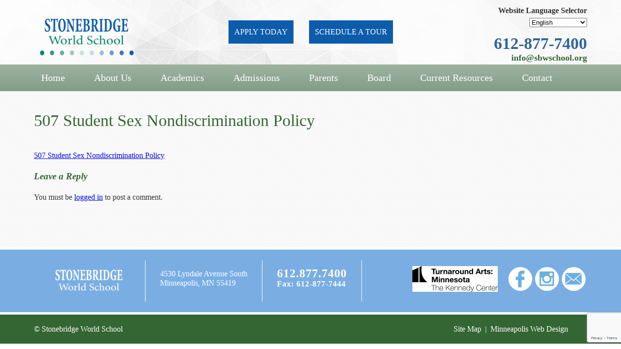

--- FILE ---
content_type: text/html; charset=UTF-8
request_url: https://www.stonebridgeworldschool.org/policies/507-student-sex-nondiscrimination-policy/
body_size: 12600
content:
<!DOCTYPE html>
<html>
<head>
	<meta charset="UTF-8">
<script type="text/javascript">
/* <![CDATA[ */
var gform;gform||(document.addEventListener("gform_main_scripts_loaded",function(){gform.scriptsLoaded=!0}),document.addEventListener("gform/theme/scripts_loaded",function(){gform.themeScriptsLoaded=!0}),window.addEventListener("DOMContentLoaded",function(){gform.domLoaded=!0}),gform={domLoaded:!1,scriptsLoaded:!1,themeScriptsLoaded:!1,isFormEditor:()=>"function"==typeof InitializeEditor,callIfLoaded:function(o){return!(!gform.domLoaded||!gform.scriptsLoaded||!gform.themeScriptsLoaded&&!gform.isFormEditor()||(gform.isFormEditor()&&console.warn("The use of gform.initializeOnLoaded() is deprecated in the form editor context and will be removed in Gravity Forms 3.1."),o(),0))},initializeOnLoaded:function(o){gform.callIfLoaded(o)||(document.addEventListener("gform_main_scripts_loaded",()=>{gform.scriptsLoaded=!0,gform.callIfLoaded(o)}),document.addEventListener("gform/theme/scripts_loaded",()=>{gform.themeScriptsLoaded=!0,gform.callIfLoaded(o)}),window.addEventListener("DOMContentLoaded",()=>{gform.domLoaded=!0,gform.callIfLoaded(o)}))},hooks:{action:{},filter:{}},addAction:function(o,r,e,t){gform.addHook("action",o,r,e,t)},addFilter:function(o,r,e,t){gform.addHook("filter",o,r,e,t)},doAction:function(o){gform.doHook("action",o,arguments)},applyFilters:function(o){return gform.doHook("filter",o,arguments)},removeAction:function(o,r){gform.removeHook("action",o,r)},removeFilter:function(o,r,e){gform.removeHook("filter",o,r,e)},addHook:function(o,r,e,t,n){null==gform.hooks[o][r]&&(gform.hooks[o][r]=[]);var d=gform.hooks[o][r];null==n&&(n=r+"_"+d.length),gform.hooks[o][r].push({tag:n,callable:e,priority:t=null==t?10:t})},doHook:function(r,o,e){var t;if(e=Array.prototype.slice.call(e,1),null!=gform.hooks[r][o]&&((o=gform.hooks[r][o]).sort(function(o,r){return o.priority-r.priority}),o.forEach(function(o){"function"!=typeof(t=o.callable)&&(t=window[t]),"action"==r?t.apply(null,e):e[0]=t.apply(null,e)})),"filter"==r)return e[0]},removeHook:function(o,r,t,n){var e;null!=gform.hooks[o][r]&&(e=(e=gform.hooks[o][r]).filter(function(o,r,e){return!!(null!=n&&n!=o.tag||null!=t&&t!=o.priority)}),gform.hooks[o][r]=e)}});
/* ]]> */
</script>

	<meta name="viewport" content="width=device-width">
	<link rel="profile" href="http://gmpg.org/xfn/11">
	<link rel="pingback" href="https://www.stonebridgeworldschool.org/xmlrpc.php">
	<!--[if lt IE 9]>
	<script src="https://www.stonebridgeworldschool.org/wp-content/themes/stonebridge/js/html5.js"></script>
	<![endif]-->
    <link rel="shortcut icon" href="https://www.stonebridgeworldschool.org/wp-content/themes/stonebridge/images/favicon.ico" />
    	<script>(function(html){html.className = html.className.replace(/\bno-js\b/,'js')})(document.documentElement);</script>
<meta name='robots' content='index, follow, max-image-preview:large, max-snippet:-1, max-video-preview:-1' />
	<style>img:is([sizes="auto" i], [sizes^="auto," i]) { contain-intrinsic-size: 3000px 1500px }</style>
	
<!-- Google Tag Manager for WordPress by gtm4wp.com -->
<script data-cfasync="false" data-pagespeed-no-defer>
	var gtm4wp_datalayer_name = "dataLayer";
	var dataLayer = dataLayer || [];
</script>
<!-- End Google Tag Manager for WordPress by gtm4wp.com -->
	<!-- This site is optimized with the Yoast SEO plugin v26.3 - https://yoast.com/wordpress/plugins/seo/ -->
	<title>507 Student Sex Nondiscrimination Policy | Stonebridge</title>
	<meta name="description" content="Stonebridge World School Documents or Images that have information regarding school related items." />
	<link rel="canonical" href="https://www.stonebridgeworldschool.org/policies/507-student-sex-nondiscrimination-policy/" />
	<meta property="og:locale" content="en_US" />
	<meta property="og:type" content="article" />
	<meta property="og:title" content="507 Student Sex Nondiscrimination Policy | Stonebridge" />
	<meta property="og:description" content="Stonebridge World School Documents or Images that have information regarding school related items." />
	<meta property="og:url" content="https://www.stonebridgeworldschool.org/policies/507-student-sex-nondiscrimination-policy/" />
	<meta property="og:site_name" content="Stonebridge" />
	<meta property="article:modified_time" content="2018-05-23T18:31:13+00:00" />
	<meta property="og:image" content="https://www.stonebridgeworldschool.org/policies/507-student-sex-nondiscrimination-policy" />
	<meta property="og:image:width" content="292" />
	<meta property="og:image:height" content="165" />
	<meta property="og:image:type" content="image/jpeg" />
	<meta name="twitter:card" content="summary_large_image" />
	<script type="application/ld+json" class="yoast-schema-graph">{"@context":"https://schema.org","@graph":[{"@type":"WebPage","@id":"https://www.stonebridgeworldschool.org/policies/507-student-sex-nondiscrimination-policy/","url":"https://www.stonebridgeworldschool.org/policies/507-student-sex-nondiscrimination-policy/","name":"507 Student Sex Nondiscrimination Policy | Stonebridge","isPartOf":{"@id":"https://www.stonebridgeworldschool.org/#website"},"primaryImageOfPage":{"@id":"https://www.stonebridgeworldschool.org/policies/507-student-sex-nondiscrimination-policy/#primaryimage"},"image":{"@id":"https://www.stonebridgeworldschool.org/policies/507-student-sex-nondiscrimination-policy/#primaryimage"},"thumbnailUrl":"","datePublished":"2018-05-23T18:25:27+00:00","dateModified":"2018-05-23T18:31:13+00:00","description":"Stonebridge World School Documents or Images that have information regarding school related items.","breadcrumb":{"@id":"https://www.stonebridgeworldschool.org/policies/507-student-sex-nondiscrimination-policy/#breadcrumb"},"inLanguage":"en-US","potentialAction":[{"@type":"ReadAction","target":["https://www.stonebridgeworldschool.org/policies/507-student-sex-nondiscrimination-policy/"]}]},{"@type":"ImageObject","inLanguage":"en-US","@id":"https://www.stonebridgeworldschool.org/policies/507-student-sex-nondiscrimination-policy/#primaryimage","url":"","contentUrl":""},{"@type":"BreadcrumbList","@id":"https://www.stonebridgeworldschool.org/policies/507-student-sex-nondiscrimination-policy/#breadcrumb","itemListElement":[{"@type":"ListItem","position":1,"name":"Home","item":"https://www.stonebridgeworldschool.org/"},{"@type":"ListItem","position":2,"name":"Policies","item":"https://www.stonebridgeworldschool.org/policies/"},{"@type":"ListItem","position":3,"name":"507 Student Sex Nondiscrimination Policy"}]},{"@type":"WebSite","@id":"https://www.stonebridgeworldschool.org/#website","url":"https://www.stonebridgeworldschool.org/","name":"Stonebridge World School","description":"Stonebridge World School","publisher":{"@id":"https://www.stonebridgeworldschool.org/#organization"},"potentialAction":[{"@type":"SearchAction","target":{"@type":"EntryPoint","urlTemplate":"https://www.stonebridgeworldschool.org/?s={search_term_string}"},"query-input":{"@type":"PropertyValueSpecification","valueRequired":true,"valueName":"search_term_string"}}],"inLanguage":"en-US"},{"@type":"Organization","@id":"https://www.stonebridgeworldschool.org/#organization","name":"Stonebridge World School","url":"https://www.stonebridgeworldschool.org/","logo":{"@type":"ImageObject","inLanguage":"en-US","@id":"https://www.stonebridgeworldschool.org/#/schema/logo/image/","url":"https://www.stonebridgeworldschool.org/wp-content/uploads/2015/11/Stonebridge-home3-3.jpg","contentUrl":"https://www.stonebridgeworldschool.org/wp-content/uploads/2015/11/Stonebridge-home3-3.jpg","width":292,"height":165,"caption":"Stonebridge World School"},"image":{"@id":"https://www.stonebridgeworldschool.org/#/schema/logo/image/"}}]}</script>
	<!-- / Yoast SEO plugin. -->


<link rel='dns-prefetch' href='//www.google.com' />
<link rel='dns-prefetch' href='//fonts.googleapis.com' />
<link rel="alternate" type="application/rss+xml" title="Stonebridge &raquo; Feed" href="https://www.stonebridgeworldschool.org/feed/" />
<link rel="alternate" type="application/rss+xml" title="Stonebridge &raquo; Comments Feed" href="https://www.stonebridgeworldschool.org/comments/feed/" />
<link rel="alternate" type="text/calendar" title="Stonebridge &raquo; iCal Feed" href="https://www.stonebridgeworldschool.org/events/?ical=1" />
<link rel="alternate" type="application/rss+xml" title="Stonebridge &raquo; 507 Student Sex Nondiscrimination Policy Comments Feed" href="https://www.stonebridgeworldschool.org/policies/507-student-sex-nondiscrimination-policy/feed/" />
<script type="text/javascript">
/* <![CDATA[ */
window._wpemojiSettings = {"baseUrl":"https:\/\/s.w.org\/images\/core\/emoji\/16.0.1\/72x72\/","ext":".png","svgUrl":"https:\/\/s.w.org\/images\/core\/emoji\/16.0.1\/svg\/","svgExt":".svg","source":{"concatemoji":"https:\/\/www.stonebridgeworldschool.org\/wp-includes\/js\/wp-emoji-release.min.js?ver=6.8.3"}};
/*! This file is auto-generated */
!function(s,n){var o,i,e;function c(e){try{var t={supportTests:e,timestamp:(new Date).valueOf()};sessionStorage.setItem(o,JSON.stringify(t))}catch(e){}}function p(e,t,n){e.clearRect(0,0,e.canvas.width,e.canvas.height),e.fillText(t,0,0);var t=new Uint32Array(e.getImageData(0,0,e.canvas.width,e.canvas.height).data),a=(e.clearRect(0,0,e.canvas.width,e.canvas.height),e.fillText(n,0,0),new Uint32Array(e.getImageData(0,0,e.canvas.width,e.canvas.height).data));return t.every(function(e,t){return e===a[t]})}function u(e,t){e.clearRect(0,0,e.canvas.width,e.canvas.height),e.fillText(t,0,0);for(var n=e.getImageData(16,16,1,1),a=0;a<n.data.length;a++)if(0!==n.data[a])return!1;return!0}function f(e,t,n,a){switch(t){case"flag":return n(e,"\ud83c\udff3\ufe0f\u200d\u26a7\ufe0f","\ud83c\udff3\ufe0f\u200b\u26a7\ufe0f")?!1:!n(e,"\ud83c\udde8\ud83c\uddf6","\ud83c\udde8\u200b\ud83c\uddf6")&&!n(e,"\ud83c\udff4\udb40\udc67\udb40\udc62\udb40\udc65\udb40\udc6e\udb40\udc67\udb40\udc7f","\ud83c\udff4\u200b\udb40\udc67\u200b\udb40\udc62\u200b\udb40\udc65\u200b\udb40\udc6e\u200b\udb40\udc67\u200b\udb40\udc7f");case"emoji":return!a(e,"\ud83e\udedf")}return!1}function g(e,t,n,a){var r="undefined"!=typeof WorkerGlobalScope&&self instanceof WorkerGlobalScope?new OffscreenCanvas(300,150):s.createElement("canvas"),o=r.getContext("2d",{willReadFrequently:!0}),i=(o.textBaseline="top",o.font="600 32px Arial",{});return e.forEach(function(e){i[e]=t(o,e,n,a)}),i}function t(e){var t=s.createElement("script");t.src=e,t.defer=!0,s.head.appendChild(t)}"undefined"!=typeof Promise&&(o="wpEmojiSettingsSupports",i=["flag","emoji"],n.supports={everything:!0,everythingExceptFlag:!0},e=new Promise(function(e){s.addEventListener("DOMContentLoaded",e,{once:!0})}),new Promise(function(t){var n=function(){try{var e=JSON.parse(sessionStorage.getItem(o));if("object"==typeof e&&"number"==typeof e.timestamp&&(new Date).valueOf()<e.timestamp+604800&&"object"==typeof e.supportTests)return e.supportTests}catch(e){}return null}();if(!n){if("undefined"!=typeof Worker&&"undefined"!=typeof OffscreenCanvas&&"undefined"!=typeof URL&&URL.createObjectURL&&"undefined"!=typeof Blob)try{var e="postMessage("+g.toString()+"("+[JSON.stringify(i),f.toString(),p.toString(),u.toString()].join(",")+"));",a=new Blob([e],{type:"text/javascript"}),r=new Worker(URL.createObjectURL(a),{name:"wpTestEmojiSupports"});return void(r.onmessage=function(e){c(n=e.data),r.terminate(),t(n)})}catch(e){}c(n=g(i,f,p,u))}t(n)}).then(function(e){for(var t in e)n.supports[t]=e[t],n.supports.everything=n.supports.everything&&n.supports[t],"flag"!==t&&(n.supports.everythingExceptFlag=n.supports.everythingExceptFlag&&n.supports[t]);n.supports.everythingExceptFlag=n.supports.everythingExceptFlag&&!n.supports.flag,n.DOMReady=!1,n.readyCallback=function(){n.DOMReady=!0}}).then(function(){return e}).then(function(){var e;n.supports.everything||(n.readyCallback(),(e=n.source||{}).concatemoji?t(e.concatemoji):e.wpemoji&&e.twemoji&&(t(e.twemoji),t(e.wpemoji)))}))}((window,document),window._wpemojiSettings);
/* ]]> */
</script>
<link rel='stylesheet' id='gforms_reset_css-css' href='https://www.stonebridgeworldschool.org/wp-content/plugins/gravityforms/legacy/css/formreset.min.css?ver=2.9.11' type='text/css' media='all' />
<link rel='stylesheet' id='gforms_formsmain_css-css' href='https://www.stonebridgeworldschool.org/wp-content/plugins/gravityforms/legacy/css/formsmain.min.css?ver=2.9.11' type='text/css' media='all' />
<link rel='stylesheet' id='gforms_ready_class_css-css' href='https://www.stonebridgeworldschool.org/wp-content/plugins/gravityforms/legacy/css/readyclass.min.css?ver=2.9.11' type='text/css' media='all' />
<link rel='stylesheet' id='gforms_browsers_css-css' href='https://www.stonebridgeworldschool.org/wp-content/plugins/gravityforms/legacy/css/browsers.min.css?ver=2.9.11' type='text/css' media='all' />
<link rel='stylesheet' id='tribe-events-pro-mini-calendar-block-styles-css' href='https://www.stonebridgeworldschool.org/wp-content/plugins/events-calendar-pro/build/css/tribe-events-pro-mini-calendar-block.css?ver=7.7.10' type='text/css' media='all' />
<style id='wp-emoji-styles-inline-css' type='text/css'>

	img.wp-smiley, img.emoji {
		display: inline !important;
		border: none !important;
		box-shadow: none !important;
		height: 1em !important;
		width: 1em !important;
		margin: 0 0.07em !important;
		vertical-align: -0.1em !important;
		background: none !important;
		padding: 0 !important;
	}
</style>
<link rel='stylesheet' id='wp-block-library-css' href='https://www.stonebridgeworldschool.org/wp-includes/css/dist/block-library/style.min.css?ver=6.8.3' type='text/css' media='all' />
<style id='classic-theme-styles-inline-css' type='text/css'>
/*! This file is auto-generated */
.wp-block-button__link{color:#fff;background-color:#32373c;border-radius:9999px;box-shadow:none;text-decoration:none;padding:calc(.667em + 2px) calc(1.333em + 2px);font-size:1.125em}.wp-block-file__button{background:#32373c;color:#fff;text-decoration:none}
</style>
<style id='global-styles-inline-css' type='text/css'>
:root{--wp--preset--aspect-ratio--square: 1;--wp--preset--aspect-ratio--4-3: 4/3;--wp--preset--aspect-ratio--3-4: 3/4;--wp--preset--aspect-ratio--3-2: 3/2;--wp--preset--aspect-ratio--2-3: 2/3;--wp--preset--aspect-ratio--16-9: 16/9;--wp--preset--aspect-ratio--9-16: 9/16;--wp--preset--color--black: #000000;--wp--preset--color--cyan-bluish-gray: #abb8c3;--wp--preset--color--white: #ffffff;--wp--preset--color--pale-pink: #f78da7;--wp--preset--color--vivid-red: #cf2e2e;--wp--preset--color--luminous-vivid-orange: #ff6900;--wp--preset--color--luminous-vivid-amber: #fcb900;--wp--preset--color--light-green-cyan: #7bdcb5;--wp--preset--color--vivid-green-cyan: #00d084;--wp--preset--color--pale-cyan-blue: #8ed1fc;--wp--preset--color--vivid-cyan-blue: #0693e3;--wp--preset--color--vivid-purple: #9b51e0;--wp--preset--gradient--vivid-cyan-blue-to-vivid-purple: linear-gradient(135deg,rgba(6,147,227,1) 0%,rgb(155,81,224) 100%);--wp--preset--gradient--light-green-cyan-to-vivid-green-cyan: linear-gradient(135deg,rgb(122,220,180) 0%,rgb(0,208,130) 100%);--wp--preset--gradient--luminous-vivid-amber-to-luminous-vivid-orange: linear-gradient(135deg,rgba(252,185,0,1) 0%,rgba(255,105,0,1) 100%);--wp--preset--gradient--luminous-vivid-orange-to-vivid-red: linear-gradient(135deg,rgba(255,105,0,1) 0%,rgb(207,46,46) 100%);--wp--preset--gradient--very-light-gray-to-cyan-bluish-gray: linear-gradient(135deg,rgb(238,238,238) 0%,rgb(169,184,195) 100%);--wp--preset--gradient--cool-to-warm-spectrum: linear-gradient(135deg,rgb(74,234,220) 0%,rgb(151,120,209) 20%,rgb(207,42,186) 40%,rgb(238,44,130) 60%,rgb(251,105,98) 80%,rgb(254,248,76) 100%);--wp--preset--gradient--blush-light-purple: linear-gradient(135deg,rgb(255,206,236) 0%,rgb(152,150,240) 100%);--wp--preset--gradient--blush-bordeaux: linear-gradient(135deg,rgb(254,205,165) 0%,rgb(254,45,45) 50%,rgb(107,0,62) 100%);--wp--preset--gradient--luminous-dusk: linear-gradient(135deg,rgb(255,203,112) 0%,rgb(199,81,192) 50%,rgb(65,88,208) 100%);--wp--preset--gradient--pale-ocean: linear-gradient(135deg,rgb(255,245,203) 0%,rgb(182,227,212) 50%,rgb(51,167,181) 100%);--wp--preset--gradient--electric-grass: linear-gradient(135deg,rgb(202,248,128) 0%,rgb(113,206,126) 100%);--wp--preset--gradient--midnight: linear-gradient(135deg,rgb(2,3,129) 0%,rgb(40,116,252) 100%);--wp--preset--font-size--small: 13px;--wp--preset--font-size--medium: 20px;--wp--preset--font-size--large: 36px;--wp--preset--font-size--x-large: 42px;--wp--preset--spacing--20: 0.44rem;--wp--preset--spacing--30: 0.67rem;--wp--preset--spacing--40: 1rem;--wp--preset--spacing--50: 1.5rem;--wp--preset--spacing--60: 2.25rem;--wp--preset--spacing--70: 3.38rem;--wp--preset--spacing--80: 5.06rem;--wp--preset--shadow--natural: 6px 6px 9px rgba(0, 0, 0, 0.2);--wp--preset--shadow--deep: 12px 12px 50px rgba(0, 0, 0, 0.4);--wp--preset--shadow--sharp: 6px 6px 0px rgba(0, 0, 0, 0.2);--wp--preset--shadow--outlined: 6px 6px 0px -3px rgba(255, 255, 255, 1), 6px 6px rgba(0, 0, 0, 1);--wp--preset--shadow--crisp: 6px 6px 0px rgba(0, 0, 0, 1);}:where(.is-layout-flex){gap: 0.5em;}:where(.is-layout-grid){gap: 0.5em;}body .is-layout-flex{display: flex;}.is-layout-flex{flex-wrap: wrap;align-items: center;}.is-layout-flex > :is(*, div){margin: 0;}body .is-layout-grid{display: grid;}.is-layout-grid > :is(*, div){margin: 0;}:where(.wp-block-columns.is-layout-flex){gap: 2em;}:where(.wp-block-columns.is-layout-grid){gap: 2em;}:where(.wp-block-post-template.is-layout-flex){gap: 1.25em;}:where(.wp-block-post-template.is-layout-grid){gap: 1.25em;}.has-black-color{color: var(--wp--preset--color--black) !important;}.has-cyan-bluish-gray-color{color: var(--wp--preset--color--cyan-bluish-gray) !important;}.has-white-color{color: var(--wp--preset--color--white) !important;}.has-pale-pink-color{color: var(--wp--preset--color--pale-pink) !important;}.has-vivid-red-color{color: var(--wp--preset--color--vivid-red) !important;}.has-luminous-vivid-orange-color{color: var(--wp--preset--color--luminous-vivid-orange) !important;}.has-luminous-vivid-amber-color{color: var(--wp--preset--color--luminous-vivid-amber) !important;}.has-light-green-cyan-color{color: var(--wp--preset--color--light-green-cyan) !important;}.has-vivid-green-cyan-color{color: var(--wp--preset--color--vivid-green-cyan) !important;}.has-pale-cyan-blue-color{color: var(--wp--preset--color--pale-cyan-blue) !important;}.has-vivid-cyan-blue-color{color: var(--wp--preset--color--vivid-cyan-blue) !important;}.has-vivid-purple-color{color: var(--wp--preset--color--vivid-purple) !important;}.has-black-background-color{background-color: var(--wp--preset--color--black) !important;}.has-cyan-bluish-gray-background-color{background-color: var(--wp--preset--color--cyan-bluish-gray) !important;}.has-white-background-color{background-color: var(--wp--preset--color--white) !important;}.has-pale-pink-background-color{background-color: var(--wp--preset--color--pale-pink) !important;}.has-vivid-red-background-color{background-color: var(--wp--preset--color--vivid-red) !important;}.has-luminous-vivid-orange-background-color{background-color: var(--wp--preset--color--luminous-vivid-orange) !important;}.has-luminous-vivid-amber-background-color{background-color: var(--wp--preset--color--luminous-vivid-amber) !important;}.has-light-green-cyan-background-color{background-color: var(--wp--preset--color--light-green-cyan) !important;}.has-vivid-green-cyan-background-color{background-color: var(--wp--preset--color--vivid-green-cyan) !important;}.has-pale-cyan-blue-background-color{background-color: var(--wp--preset--color--pale-cyan-blue) !important;}.has-vivid-cyan-blue-background-color{background-color: var(--wp--preset--color--vivid-cyan-blue) !important;}.has-vivid-purple-background-color{background-color: var(--wp--preset--color--vivid-purple) !important;}.has-black-border-color{border-color: var(--wp--preset--color--black) !important;}.has-cyan-bluish-gray-border-color{border-color: var(--wp--preset--color--cyan-bluish-gray) !important;}.has-white-border-color{border-color: var(--wp--preset--color--white) !important;}.has-pale-pink-border-color{border-color: var(--wp--preset--color--pale-pink) !important;}.has-vivid-red-border-color{border-color: var(--wp--preset--color--vivid-red) !important;}.has-luminous-vivid-orange-border-color{border-color: var(--wp--preset--color--luminous-vivid-orange) !important;}.has-luminous-vivid-amber-border-color{border-color: var(--wp--preset--color--luminous-vivid-amber) !important;}.has-light-green-cyan-border-color{border-color: var(--wp--preset--color--light-green-cyan) !important;}.has-vivid-green-cyan-border-color{border-color: var(--wp--preset--color--vivid-green-cyan) !important;}.has-pale-cyan-blue-border-color{border-color: var(--wp--preset--color--pale-cyan-blue) !important;}.has-vivid-cyan-blue-border-color{border-color: var(--wp--preset--color--vivid-cyan-blue) !important;}.has-vivid-purple-border-color{border-color: var(--wp--preset--color--vivid-purple) !important;}.has-vivid-cyan-blue-to-vivid-purple-gradient-background{background: var(--wp--preset--gradient--vivid-cyan-blue-to-vivid-purple) !important;}.has-light-green-cyan-to-vivid-green-cyan-gradient-background{background: var(--wp--preset--gradient--light-green-cyan-to-vivid-green-cyan) !important;}.has-luminous-vivid-amber-to-luminous-vivid-orange-gradient-background{background: var(--wp--preset--gradient--luminous-vivid-amber-to-luminous-vivid-orange) !important;}.has-luminous-vivid-orange-to-vivid-red-gradient-background{background: var(--wp--preset--gradient--luminous-vivid-orange-to-vivid-red) !important;}.has-very-light-gray-to-cyan-bluish-gray-gradient-background{background: var(--wp--preset--gradient--very-light-gray-to-cyan-bluish-gray) !important;}.has-cool-to-warm-spectrum-gradient-background{background: var(--wp--preset--gradient--cool-to-warm-spectrum) !important;}.has-blush-light-purple-gradient-background{background: var(--wp--preset--gradient--blush-light-purple) !important;}.has-blush-bordeaux-gradient-background{background: var(--wp--preset--gradient--blush-bordeaux) !important;}.has-luminous-dusk-gradient-background{background: var(--wp--preset--gradient--luminous-dusk) !important;}.has-pale-ocean-gradient-background{background: var(--wp--preset--gradient--pale-ocean) !important;}.has-electric-grass-gradient-background{background: var(--wp--preset--gradient--electric-grass) !important;}.has-midnight-gradient-background{background: var(--wp--preset--gradient--midnight) !important;}.has-small-font-size{font-size: var(--wp--preset--font-size--small) !important;}.has-medium-font-size{font-size: var(--wp--preset--font-size--medium) !important;}.has-large-font-size{font-size: var(--wp--preset--font-size--large) !important;}.has-x-large-font-size{font-size: var(--wp--preset--font-size--x-large) !important;}
:where(.wp-block-post-template.is-layout-flex){gap: 1.25em;}:where(.wp-block-post-template.is-layout-grid){gap: 1.25em;}
:where(.wp-block-columns.is-layout-flex){gap: 2em;}:where(.wp-block-columns.is-layout-grid){gap: 2em;}
:root :where(.wp-block-pullquote){font-size: 1.5em;line-height: 1.6;}
</style>
<link rel='stylesheet' id='contact-form-7-css' href='https://www.stonebridgeworldschool.org/wp-content/plugins/contact-form-7/includes/css/styles.css?ver=6.1.3' type='text/css' media='all' />
<link rel='stylesheet' id='twentyfifteen-fonts-css' href='https://fonts.googleapis.com/css?family=Noto+Sans%3A400italic%2C700italic%2C400%2C700%7CNoto+Serif%3A400italic%2C700italic%2C400%2C700%7CInconsolata%3A400%2C700&#038;subset=latin%2Clatin-ext' type='text/css' media='all' />
<link rel='stylesheet' id='genericons-css' href='https://www.stonebridgeworldschool.org/wp-content/themes/stonebridge/genericons/genericons.css?ver=3.2' type='text/css' media='all' />
<link rel='stylesheet' id='twentyfifteen-style-css' href='https://www.stonebridgeworldschool.org/wp-content/themes/stonebridge/style.css?ver=6.8.3' type='text/css' media='all' />
<!--[if lt IE 9]>
<link rel='stylesheet' id='twentyfifteen-ie-css' href='https://www.stonebridgeworldschool.org/wp-content/themes/stonebridge/css/ie.css?ver=20141010' type='text/css' media='all' />
<![endif]-->
<!--[if lt IE 8]>
<link rel='stylesheet' id='twentyfifteen-ie7-css' href='https://www.stonebridgeworldschool.org/wp-content/themes/stonebridge/css/ie7.css?ver=20141010' type='text/css' media='all' />
<![endif]-->
<link rel='stylesheet' id='slideshow-css-css' href='https://www.stonebridgeworldschool.org/wp-content/themes/stonebridge/slick/slick.css?ver=6.8.3' type='text/css' media='all' />
<script type="text/javascript" src="https://www.stonebridgeworldschool.org/wp-includes/js/jquery/jquery.min.js?ver=3.7.1" id="jquery-core-js"></script>
<script type="text/javascript" src="https://www.stonebridgeworldschool.org/wp-includes/js/jquery/jquery-migrate.min.js?ver=3.4.1" id="jquery-migrate-js"></script>
<script type="text/javascript" defer='defer' src="https://www.stonebridgeworldschool.org/wp-content/plugins/gravityforms/js/jquery.json.min.js?ver=2.9.11" id="gform_json-js"></script>
<script type="text/javascript" id="gform_gravityforms-js-extra">
/* <![CDATA[ */
var gf_global = {"gf_currency_config":{"name":"U.S. Dollar","symbol_left":"$","symbol_right":"","symbol_padding":"","thousand_separator":",","decimal_separator":".","decimals":2,"code":"USD"},"base_url":"https:\/\/www.stonebridgeworldschool.org\/wp-content\/plugins\/gravityforms","number_formats":[],"spinnerUrl":"https:\/\/www.stonebridgeworldschool.org\/wp-content\/plugins\/gravityforms\/images\/spinner.svg","version_hash":"ae3223241456f9dcc5b2d034a035d045","strings":{"newRowAdded":"New row added.","rowRemoved":"Row removed","formSaved":"The form has been saved.  The content contains the link to return and complete the form."}};
var gform_i18n = {"datepicker":{"days":{"monday":"Mo","tuesday":"Tu","wednesday":"We","thursday":"Th","friday":"Fr","saturday":"Sa","sunday":"Su"},"months":{"january":"January","february":"February","march":"March","april":"April","may":"May","june":"June","july":"July","august":"August","september":"September","october":"October","november":"November","december":"December"},"firstDay":1,"iconText":"Select date"}};
var gf_legacy_multi = {"1":"1"};
var gform_gravityforms = {"strings":{"invalid_file_extension":"This type of file is not allowed. Must be one of the following:","delete_file":"Delete this file","in_progress":"in progress","file_exceeds_limit":"File exceeds size limit","illegal_extension":"This type of file is not allowed.","max_reached":"Maximum number of files reached","unknown_error":"There was a problem while saving the file on the server","currently_uploading":"Please wait for the uploading to complete","cancel":"Cancel","cancel_upload":"Cancel this upload","cancelled":"Cancelled"},"vars":{"images_url":"https:\/\/www.stonebridgeworldschool.org\/wp-content\/plugins\/gravityforms\/images"}};
/* ]]> */
</script>
<script type="text/javascript" id="gform_gravityforms-js-before">
/* <![CDATA[ */
var gform;gform||(document.addEventListener("gform_main_scripts_loaded",function(){gform.scriptsLoaded=!0}),document.addEventListener("gform/theme/scripts_loaded",function(){gform.themeScriptsLoaded=!0}),window.addEventListener("DOMContentLoaded",function(){gform.domLoaded=!0}),gform={domLoaded:!1,scriptsLoaded:!1,themeScriptsLoaded:!1,isFormEditor:()=>"function"==typeof InitializeEditor,callIfLoaded:function(o){return!(!gform.domLoaded||!gform.scriptsLoaded||!gform.themeScriptsLoaded&&!gform.isFormEditor()||(gform.isFormEditor()&&console.warn("The use of gform.initializeOnLoaded() is deprecated in the form editor context and will be removed in Gravity Forms 3.1."),o(),0))},initializeOnLoaded:function(o){gform.callIfLoaded(o)||(document.addEventListener("gform_main_scripts_loaded",()=>{gform.scriptsLoaded=!0,gform.callIfLoaded(o)}),document.addEventListener("gform/theme/scripts_loaded",()=>{gform.themeScriptsLoaded=!0,gform.callIfLoaded(o)}),window.addEventListener("DOMContentLoaded",()=>{gform.domLoaded=!0,gform.callIfLoaded(o)}))},hooks:{action:{},filter:{}},addAction:function(o,r,e,t){gform.addHook("action",o,r,e,t)},addFilter:function(o,r,e,t){gform.addHook("filter",o,r,e,t)},doAction:function(o){gform.doHook("action",o,arguments)},applyFilters:function(o){return gform.doHook("filter",o,arguments)},removeAction:function(o,r){gform.removeHook("action",o,r)},removeFilter:function(o,r,e){gform.removeHook("filter",o,r,e)},addHook:function(o,r,e,t,n){null==gform.hooks[o][r]&&(gform.hooks[o][r]=[]);var d=gform.hooks[o][r];null==n&&(n=r+"_"+d.length),gform.hooks[o][r].push({tag:n,callable:e,priority:t=null==t?10:t})},doHook:function(r,o,e){var t;if(e=Array.prototype.slice.call(e,1),null!=gform.hooks[r][o]&&((o=gform.hooks[r][o]).sort(function(o,r){return o.priority-r.priority}),o.forEach(function(o){"function"!=typeof(t=o.callable)&&(t=window[t]),"action"==r?t.apply(null,e):e[0]=t.apply(null,e)})),"filter"==r)return e[0]},removeHook:function(o,r,t,n){var e;null!=gform.hooks[o][r]&&(e=(e=gform.hooks[o][r]).filter(function(o,r,e){return!!(null!=n&&n!=o.tag||null!=t&&t!=o.priority)}),gform.hooks[o][r]=e)}});
/* ]]> */
</script>
<script type="text/javascript" defer='defer' src="https://www.stonebridgeworldschool.org/wp-content/plugins/gravityforms/js/gravityforms.min.js?ver=2.9.11" id="gform_gravityforms-js"></script>
<script type="text/javascript" defer='defer' src="https://www.google.com/recaptcha/api.js?hl=en&amp;ver=6.8.3#038;render=explicit" id="gform_recaptcha-js"></script>
<script type="text/javascript" defer='defer' src="https://www.stonebridgeworldschool.org/wp-content/plugins/gravityforms/assets/js/dist/utils.min.js?ver=eb348d779889cc6b85811dcec814f513" id="gform_gravityforms_utils-js"></script>
<script type="text/javascript" src="https://www.stonebridgeworldschool.org/wp-content/themes/stonebridge/slick/slick.min.js?ver=6.8.3" id="slideshow-js-js"></script>
<link rel="https://api.w.org/" href="https://www.stonebridgeworldschool.org/wp-json/" /><link rel="alternate" title="JSON" type="application/json" href="https://www.stonebridgeworldschool.org/wp-json/wp/v2/media/1192" /><link rel="EditURI" type="application/rsd+xml" title="RSD" href="https://www.stonebridgeworldschool.org/xmlrpc.php?rsd" />
<link rel='shortlink' href='https://www.stonebridgeworldschool.org/?p=1192' />
<link rel="alternate" title="oEmbed (JSON)" type="application/json+oembed" href="https://www.stonebridgeworldschool.org/wp-json/oembed/1.0/embed?url=https%3A%2F%2Fwww.stonebridgeworldschool.org%2Fpolicies%2F507-student-sex-nondiscrimination-policy%2F" />
<link rel="alternate" title="oEmbed (XML)" type="text/xml+oembed" href="https://www.stonebridgeworldschool.org/wp-json/oembed/1.0/embed?url=https%3A%2F%2Fwww.stonebridgeworldschool.org%2Fpolicies%2F507-student-sex-nondiscrimination-policy%2F&#038;format=xml" />
<!-- Meta Pixel Code -->
<script>
!function(f,b,e,v,n,t,s)
{if(f.fbq)return;n=f.fbq=function(){n.callMethod?
n.callMethod.apply(n,arguments):n.queue.push(arguments)};
if(!f._fbq)f._fbq=n;n.push=n;n.loaded=!0;n.version='2.0';
n.queue=[];t=b.createElement(e);t.async=!0;
t.src=v;s=b.getElementsByTagName(e)[0];
s.parentNode.insertBefore(t,s)}(window, document,'script',
'https://connect.facebook.net/en_US/fbevents.js');
fbq('init', '1083168530110328');
fbq('track', 'PageView');
</script>
<noscript><img height="1" width="1" style="display:none"
src="https://www.facebook.com/tr?id=1083168530110328&ev=PageView&noscript=1"
/></noscript>
<!-- End Meta Pixel Code --><meta name="tec-api-version" content="v1"><meta name="tec-api-origin" content="https://www.stonebridgeworldschool.org"><link rel="alternate" href="https://www.stonebridgeworldschool.org/wp-json/tribe/events/v1/" />
<!-- Google Tag Manager for WordPress by gtm4wp.com -->
<!-- GTM Container placement set to footer -->
<script data-cfasync="false" data-pagespeed-no-defer>
	var dataLayer_content = {"pagePostType":"attachment","pagePostType2":"single-attachment","pagePostAuthor":"Stonebridge World School","browserName":"","browserVersion":"","browserEngineName":"","browserEngineVersion":"","osName":"","osVersion":"","deviceType":"bot","deviceManufacturer":"","deviceModel":""};
	dataLayer.push( dataLayer_content );
</script>
<script data-cfasync="false" data-pagespeed-no-defer>
(function(w,d,s,l,i){w[l]=w[l]||[];w[l].push({'gtm.start':
new Date().getTime(),event:'gtm.js'});var f=d.getElementsByTagName(s)[0],
j=d.createElement(s),dl=l!='dataLayer'?'&l='+l:'';j.async=true;j.src=
'//www.googletagmanager.com/gtm.js?id='+i+dl;f.parentNode.insertBefore(j,f);
})(window,document,'script','dataLayer','GTM-T44LL8');
</script>
<!-- End Google Tag Manager for WordPress by gtm4wp.com --><style type="text/css">.recentcomments a{display:inline !important;padding:0 !important;margin:0 !important;}</style>		<style type="text/css" id="wp-custom-css">
			.header .application {
    padding-top: 42px;
}

@media (max-width: 760px) {
    .headerBar > .container .application {
        margin-left: -90px;
    }
}

.header #logo {
    padding: 38px 0 12px 0;
    width: 100%;
    max-width: 218px;
}
		</style>
		</head>
<body>
<div class="pageWrap">
    <div class="header serif">
        <div class="headerBar">
            <div class="container">
                <div class="col-lg-3 col-md-4 col-sm-5 col-xs-9">
                    <a href="https://www.stonebridgeworldschool.org/" rel="home"><img src="https://www.stonebridgeworldschool.org/wp-content/themes/stonebridge/images/logo.png" alt="Stonebridge World School" id="logo"></a>
                </div>
                <div class="col-lg-6 col-md-5 col-sm-3 col-xs-3 application">
					<a href="/application" id="apply">Apply Today</a>&nbsp;&nbsp;&nbsp;&nbsp;&nbsp;&nbsp;&nbsp;&nbsp;<br/><br/><a href="/schedule-a-tour/" id="tour">Schedule a Tour</a>
                </div>
                <div class="col-lg-3 col-md-3 col-sm-4 hide-for-xsmall">
                    <!--<div class="googleTranslate">
                        <div id="google_translate_element"></div>
                        <script type="text/javascript">
                            function googleTranslateElementInit() {
                                new google.translate.TranslateElement({pageLanguage: 'en', layout: google.translate.TranslateElement.InlineLayout.SIMPLE}, 'google_translate_element');
                            }
                        </script><script type="text/javascript" src="//translate.google.com/translate_a/element.js?cb=googleTranslateElementInit"></script>
                    </div> /-->
                    <div id="google_translate_element"><strong>Website Language Selector</strong><div class="gtranslate_wrapper" id="gt-wrapper-39939343"></div></div>
                    <div class="headerContact">
                        612-877-7400<br>
                        <a href="mailto:info@sbwschool.org">info@sbwschool.org</a>
                    </div>
                </div>
            </div>
        </div>
        <div class="row navigation">
            <div class="MM hide-for-medUp collapsed">MENU</div>
            <div class="container">
                <ul>
                    <div class="menu-primary-menu-container"><li id="menu-item-21" class="menu-item menu-item-type-post_type menu-item-object-page menu-item-home mobileOnly"><a href="https://www.stonebridgeworldschool.org/" class="">Home</a></li>
<li id="menu-item-27" class="menu-item menu-item-type-custom menu-item-object-custom menu-item-has-children dropdown mobileOnly"><a data-toggle="dropdown" class="dropdown-toggle">About Us</a>
<ul class='dropdown-menu'>
	<li id="menu-item-497" class="menu-item menu-item-type-post_type menu-item-object-page mobileOnly"><a href="https://www.stonebridgeworldschool.org/who-we-are/" class="">Who We Are</a></li>
	<li id="menu-item-209" class="menu-item menu-item-type-post_type menu-item-object-page mobileOnly"><a href="https://www.stonebridgeworldschool.org/authorizer/" class="">Authorizer</a></li>
	<li id="menu-item-463" class="menu-item menu-item-type-post_type menu-item-object-page mobileOnly"><a href="https://www.stonebridgeworldschool.org/annual-report/" class="">Annual Report and Comprehensive Achievement and Civil Readiness Report</a></li>
	<li id="menu-item-33" class="menu-item menu-item-type-post_type menu-item-object-page mobileOnly"><a href="https://www.stonebridgeworldschool.org/compliance/" class="">Compliance</a></li>
</ul>
</li>
<li id="menu-item-40" class="menu-item menu-item-type-custom menu-item-object-custom menu-item-has-children dropdown mobileOnly"><a data-toggle="dropdown" class="dropdown-toggle">Academics</a>
<ul class='dropdown-menu'>
	<li id="menu-item-736" class="menu-item menu-item-type-post_type menu-item-object-page mobileOnly"><a href="https://www.stonebridgeworldschool.org/turnaround-arts/" class="">TurnAround: Arts</a></li>
	<li id="menu-item-730" class="menu-item menu-item-type-post_type menu-item-object-page mobileOnly"><a href="https://www.stonebridgeworldschool.org/responsive-classroom/" class="">Responsive Classroom</a></li>
	<li id="menu-item-439" class="menu-item menu-item-type-post_type menu-item-object-page mobileOnly"><a href="https://www.stonebridgeworldschool.org/english-language-arts/" class="">English Language Arts</a></li>
	<li id="menu-item-600" class="menu-item menu-item-type-post_type menu-item-object-page mobileOnly"><a href="https://www.stonebridgeworldschool.org/math/" class="">Math</a></li>
	<li id="menu-item-2821" class="menu-item menu-item-type-post_type menu-item-object-page mobileOnly"><a href="https://www.stonebridgeworldschool.org/assessment-calendar-and-testing-schedule/" class="">Assessment Calendar and Testing Schedule</a></li>
</ul>
</li>
<li id="menu-item-39" class="menu-item menu-item-type-custom menu-item-object-custom menu-item-has-children dropdown mobileOnly"><a data-toggle="dropdown" class="dropdown-toggle">Admissions</a>
<ul class='dropdown-menu'>
	<li id="menu-item-72" class="menu-item menu-item-type-post_type menu-item-object-page mobileOnly"><a href="https://www.stonebridgeworldschool.org/frequently-asked-questions/" class="">FAQ</a></li>
	<li id="menu-item-73" class="menu-item menu-item-type-post_type menu-item-object-page mobileOnly"><a href="https://www.stonebridgeworldschool.org/application/" class="">Application</a></li>
	<li id="menu-item-3572" class="menu-item menu-item-type-post_type menu-item-object-page mobileOnly"><a href="https://www.stonebridgeworldschool.org/schedule-a-tour/" class="">Schedule a Tour</a></li>
	<li id="menu-item-3639" class="menu-item menu-item-type-post_type menu-item-object-page mobileOnly"><a href="https://www.stonebridgeworldschool.org/request-more-information/" class="">Request More Information</a></li>
</ul>
</li>
<li id="menu-item-41" class="menu-item menu-item-type-custom menu-item-object-custom menu-item-has-children dropdown mobileOnly"><a data-toggle="dropdown" class="dropdown-toggle">Parents</a>
<ul class='dropdown-menu'>
	<li id="menu-item-118" class="menu-item menu-item-type-post_type menu-item-object-page mobileOnly"><a href="https://www.stonebridgeworldschool.org/calendar/" class="">Calendar</a></li>
	<li id="menu-item-486" class="menu-item menu-item-type-post_type menu-item-object-page mobileOnly"><a href="https://www.stonebridgeworldschool.org/handbook/" class="">Handbook</a></li>
	<li id="menu-item-85" class="menu-item menu-item-type-post_type menu-item-object-page mobileOnly"><a href="https://www.stonebridgeworldschool.org/menus/" class="">Menus</a></li>
	<li id="menu-item-676" class="menu-item menu-item-type-post_type menu-item-object-page mobileOnly"><a href="https://www.stonebridgeworldschool.org/photos/" class="">Photos</a></li>
	<li id="menu-item-823" class="menu-item menu-item-type-post_type menu-item-object-page mobileOnly"><a href="https://www.stonebridgeworldschool.org/family-events/" class="">Family Events</a></li>
	<li id="menu-item-3037" class="menu-item menu-item-type-post_type menu-item-object-page mobileOnly"><a href="https://www.stonebridgeworldschool.org/school-supply-list/" class="">School Supply List</a></li>
	<li id="menu-item-3036" class="menu-item menu-item-type-post_type menu-item-object-page mobileOnly"><a href="https://www.stonebridgeworldschool.org/uniform-guidelines-prek-6/" class="">Uniform Guidelines PreK-6</a></li>
</ul>
</li>
<li id="menu-item-378" class="menu-item menu-item-type-custom menu-item-object-custom menu-item-has-children dropdown mobileOnly"><a data-toggle="dropdown" class="dropdown-toggle">Board</a>
<ul class='dropdown-menu'>
	<li id="menu-item-605" class="menu-item menu-item-type-post_type menu-item-object-page mobileOnly"><a href="https://www.stonebridgeworldschool.org/board-list/" class="">Board List</a></li>
	<li id="menu-item-611" class="menu-item menu-item-type-post_type menu-item-object-page mobileOnly"><a href="https://www.stonebridgeworldschool.org/board-meetings/" class="">Board Meetings</a></li>
	<li id="menu-item-561" class="menu-item menu-item-type-post_type menu-item-object-page mobileOnly"><a href="https://www.stonebridgeworldschool.org/budget/" class="">Budget</a></li>
	<li id="menu-item-466" class="menu-item menu-item-type-post_type menu-item-object-page mobileOnly"><a href="https://www.stonebridgeworldschool.org/policies/" class="">Policies</a></li>
	<li id="menu-item-919" class="menu-item menu-item-type-post_type menu-item-object-page mobileOnly"><a href="https://www.stonebridgeworldschool.org/building-company/" class="">Stonebridge Building Company</a></li>
</ul>
</li>
<li id="menu-item-1624" class="menu-item menu-item-type-custom menu-item-object-custom menu-item-has-children dropdown mobileOnly"><a data-toggle="dropdown" class="dropdown-toggle">Current Resources</a>
<ul class='dropdown-menu'>
	<li id="menu-item-2032" class="menu-item menu-item-type-post_type menu-item-object-page mobileOnly"><a href="https://www.stonebridgeworldschool.org/teachercontacts/" class="">Staff Directory</a></li>
	<li id="menu-item-3505" class="menu-item menu-item-type-post_type menu-item-object-page mobileOnly"><a href="https://www.stonebridgeworldschool.org/immigration-resources/" class="">Immigration Resources</a></li>
	<li id="menu-item-1592" class="menu-item menu-item-type-post_type menu-item-object-page mobileOnly"><a href="https://www.stonebridgeworldschool.org/family-resources/" class="">Family Resources</a></li>
	<li id="menu-item-1578" class="menu-item menu-item-type-post_type menu-item-object-page mobileOnly"><a href="https://www.stonebridgeworldschool.org/social-work/" class="">Student Support Team</a></li>
</ul>
</li>
<li id="menu-item-42" class="menu-item menu-item-type-custom menu-item-object-custom menu-item-has-children dropdown mobileOnly"><a data-toggle="dropdown" class="dropdown-toggle">Contact</a>
<ul class='dropdown-menu'>
	<li id="menu-item-489" class="menu-item menu-item-type-post_type menu-item-object-page mobileOnly"><a href="https://www.stonebridgeworldschool.org/volunteers/" class="">Volunteers</a></li>
	<li id="menu-item-138" class="menu-item menu-item-type-post_type menu-item-object-page mobileOnly"><a href="https://www.stonebridgeworldschool.org/directions/" class="">Directions</a></li>
	<li id="menu-item-139" class="menu-item menu-item-type-post_type menu-item-object-page mobileOnly"><a href="https://www.stonebridgeworldschool.org/contact-us/" class="">Contact Us</a></li>
	<li id="menu-item-1589" class="menu-item menu-item-type-post_type menu-item-object-page mobileOnly"><a href="https://www.stonebridgeworldschool.org/staff-directory/" class="">Staff Directory</a></li>
	<li id="menu-item-1201" class="menu-item menu-item-type-post_type menu-item-object-page mobileOnly"><a href="https://www.stonebridgeworldschool.org/employment/" class="">Employment</a></li>
	<li id="menu-item-3601" class="menu-item menu-item-type-post_type menu-item-object-page mobileOnly"><a href="https://www.stonebridgeworldschool.org/rfp-technology-services/" class="">Requests for Proposal</a></li>
</ul>
</li>
</div>                </ul>
            </div>
        </div>
    </div><div class="innerContent">
    <div class="container">
        <div class="row">
            <div class="col-lg-12 col-md-12 col-sm-12 col-xs-12">
            
<article id="post-1192" class="post-1192 attachment type-attachment status-inherit hentry">
	
	<header class="entry-header">
		<h1 class="entry-title">507 Student Sex Nondiscrimination Policy</h1>	</header><!-- .entry-header -->

	<div class="entry-content">
		<p class="attachment"><a href='https://www.stonebridgeworldschool.org/wp-content/uploads/2018/05/507-STUDENT-SEX-NONDISCRIMINATION-POLICY.pdf'>507 Student Sex Nondiscrimination Policy</a></p>
			</div><!-- .entry-content -->

	
</article><!-- #post-## -->

<div id="comments" class="comments-area">

	
	
		<div id="respond" class="comment-respond">
		<h3 id="reply-title" class="comment-reply-title">Leave a Reply</h3><p class="must-log-in">You must be <a href="https://www.stonebridgeworldschool.org/wp-login.php?redirect_to=https%3A%2F%2Fwww.stonebridgeworldschool.org%2Fpolicies%2F507-student-sex-nondiscrimination-policy%2F">logged in</a> to post a comment.</p>	</div><!-- #respond -->
	
</div><!-- .comments-area -->
            </div>
        </div>
    </div>
</div>

<div class="footer-1">
    <div class="container">
        <div class="col-lg-8 col-md-8 col-sm-6 col-xs-12">
            <ul class="contactInfo">
                <li>
                    <img src="https://www.stonebridgeworldschool.org/wp-content/themes/stonebridge/images/footer-logo.png" alt="Stonebridge World School">
                </li>
                <li>
                    4530 Lyndale Avenue South<br>
                    Minneapolis, MN 55419
                </li>
                <li class="phone serif">
                    612.877.7400<br>
                    <span style="font-size:16px;">Fax: 612-877-7444</span>
                </li>
            </ul>
        </div>
        <div class="col-lg-4 col-md-4 col-sm-6 hide-for-xsmall">
            <img src="https://www.stonebridgeworldschool.org/wp-content/themes/stonebridge/images/TurnaroundArts_Minnesota-logo.png" style="margin-top: 12px;"/>
            <ul class="social">
                <li>
                    <a href="https://www.facebook.com/Stonebridge-World-School-188987431118975/" target="_blank"><img src="https://www.stonebridgeworldschool.org/wp-content/themes/stonebridge/images/facebook.png" alt="Stonebridge on Facebook"></a>
                </li>
                <li>
                    <a href="https://instagram.com/stonebridgeworldschool/" target="_blank"><img src="https://www.stonebridgeworldschool.org/wp-content/themes/stonebridge/images/instagram.png" alt="Stoenbridge on Instagram"></a>
                </li>
                <li>
                    <a href="mailto:info@sbwschool.org"><img src="https://www.stonebridgeworldschool.org/wp-content/themes/stonebridge/images/email.png" alt="Contact Stonebridge"></a>
                </li>
            </ul>
        </div>
    </div>
</div>
<div class="footer-2">
    <div class="container">
        <div class="col-lg-6 col-md-6 col-sm-6 col-xs-12">
            &copy; Stonebridge World School
        </div>
        <div class="col-lg-6 col-md-6 col-sm-6 col-xs-12 links">
            <ul>
                <li><a href="/sitemap/">Site Map</a></li>
                <li>  |  </li>
                <li><a href="http://www.dkssystems.com/">Minneapolis Web Design</a></li>
            </ul>
        </div>
    </div>
</div>
</div>

<script type="speculationrules">
{"prefetch":[{"source":"document","where":{"and":[{"href_matches":"\/*"},{"not":{"href_matches":["\/wp-*.php","\/wp-admin\/*","\/wp-content\/uploads\/*","\/wp-content\/*","\/wp-content\/plugins\/*","\/wp-content\/themes\/stonebridge\/*","\/*\\?(.+)"]}},{"not":{"selector_matches":"a[rel~=\"nofollow\"]"}},{"not":{"selector_matches":".no-prefetch, .no-prefetch a"}}]},"eagerness":"conservative"}]}
</script>
		<script>
		( function ( body ) {
			'use strict';
			body.className = body.className.replace( /\btribe-no-js\b/, 'tribe-js' );
		} )( document.body );
		</script>
		
<!-- GTM Container placement set to footer -->
<!-- Google Tag Manager (noscript) -->
				<noscript><iframe src="https://www.googletagmanager.com/ns.html?id=GTM-T44LL8" height="0" width="0" style="display:none;visibility:hidden" aria-hidden="true"></iframe></noscript>
<!-- End Google Tag Manager (noscript) --><script> /* <![CDATA[ */var tribe_l10n_datatables = {"aria":{"sort_ascending":": activate to sort column ascending","sort_descending":": activate to sort column descending"},"length_menu":"Show _MENU_ entries","empty_table":"No data available in table","info":"Showing _START_ to _END_ of _TOTAL_ entries","info_empty":"Showing 0 to 0 of 0 entries","info_filtered":"(filtered from _MAX_ total entries)","zero_records":"No matching records found","search":"Search:","all_selected_text":"All items on this page were selected. ","select_all_link":"Select all pages","clear_selection":"Clear Selection.","pagination":{"all":"All","next":"Next","previous":"Previous"},"select":{"rows":{"0":"","_":": Selected %d rows","1":": Selected 1 row"}},"datepicker":{"dayNames":["Sunday","Monday","Tuesday","Wednesday","Thursday","Friday","Saturday"],"dayNamesShort":["Sun","Mon","Tue","Wed","Thu","Fri","Sat"],"dayNamesMin":["S","M","T","W","T","F","S"],"monthNames":["January","February","March","April","May","June","July","August","September","October","November","December"],"monthNamesShort":["January","February","March","April","May","June","July","August","September","October","November","December"],"monthNamesMin":["Jan","Feb","Mar","Apr","May","Jun","Jul","Aug","Sep","Oct","Nov","Dec"],"nextText":"Next","prevText":"Prev","currentText":"Today","closeText":"Done","today":"Today","clear":"Clear"}};/* ]]> */ </script><script type="text/javascript" src="https://www.stonebridgeworldschool.org/wp-includes/js/dist/dom-ready.min.js?ver=f77871ff7694fffea381" id="wp-dom-ready-js"></script>
<script type="text/javascript" src="https://www.stonebridgeworldschool.org/wp-includes/js/dist/hooks.min.js?ver=4d63a3d491d11ffd8ac6" id="wp-hooks-js"></script>
<script type="text/javascript" src="https://www.stonebridgeworldschool.org/wp-includes/js/dist/i18n.min.js?ver=5e580eb46a90c2b997e6" id="wp-i18n-js"></script>
<script type="text/javascript" id="wp-i18n-js-after">
/* <![CDATA[ */
wp.i18n.setLocaleData( { 'text direction\u0004ltr': [ 'ltr' ] } );
/* ]]> */
</script>
<script type="text/javascript" src="https://www.stonebridgeworldschool.org/wp-includes/js/dist/a11y.min.js?ver=3156534cc54473497e14" id="wp-a11y-js"></script>
<script type="text/javascript" defer='defer' src="https://www.stonebridgeworldschool.org/wp-content/plugins/gravityforms/assets/js/dist/vendor-theme.min.js?ver=21e5a4db1670166692ac5745329bfc80" id="gform_gravityforms_theme_vendors-js"></script>
<script type="text/javascript" id="gform_gravityforms_theme-js-extra">
/* <![CDATA[ */
var gform_theme_config = {"common":{"form":{"honeypot":{"version_hash":"ae3223241456f9dcc5b2d034a035d045"},"ajax":{"ajaxurl":"https:\/\/www.stonebridgeworldschool.org\/wp-admin\/admin-ajax.php","ajax_submission_nonce":"274466da5a","i18n":{"step_announcement":"Step %1$s of %2$s, %3$s","unknown_error":"There was an unknown error processing your request. Please try again."}}}},"hmr_dev":"","public_path":"https:\/\/www.stonebridgeworldschool.org\/wp-content\/plugins\/gravityforms\/assets\/js\/dist\/","config_nonce":"89a0b4a225"};
/* ]]> */
</script>
<script type="text/javascript" defer='defer' src="https://www.stonebridgeworldschool.org/wp-content/plugins/gravityforms/assets/js/dist/scripts-theme.min.js?ver=66383ead18820aa88d13caee790853b0" id="gform_gravityforms_theme-js"></script>
<script type="text/javascript" src="https://www.stonebridgeworldschool.org/wp-content/plugins/the-events-calendar/common/build/js/user-agent.js?ver=da75d0bdea6dde3898df" id="tec-user-agent-js"></script>
<script type="text/javascript" src="https://www.stonebridgeworldschool.org/wp-content/plugins/contact-form-7/includes/swv/js/index.js?ver=6.1.3" id="swv-js"></script>
<script type="text/javascript" id="contact-form-7-js-before">
/* <![CDATA[ */
var wpcf7 = {
    "api": {
        "root": "https:\/\/www.stonebridgeworldschool.org\/wp-json\/",
        "namespace": "contact-form-7\/v1"
    },
    "cached": 1
};
/* ]]> */
</script>
<script type="text/javascript" src="https://www.stonebridgeworldschool.org/wp-content/plugins/contact-form-7/includes/js/index.js?ver=6.1.3" id="contact-form-7-js"></script>
<script type="text/javascript" src="https://www.stonebridgeworldschool.org/wp-content/plugins/duracelltomi-google-tag-manager/dist/js/gtm4wp-form-move-tracker.js?ver=1.22.1" id="gtm4wp-form-move-tracker-js"></script>
<script type="text/javascript" src="https://www.stonebridgeworldschool.org/wp-content/themes/stonebridge/js/skip-link-focus-fix.js?ver=20141010" id="twentyfifteen-skip-link-focus-fix-js"></script>
<script type="text/javascript" id="twentyfifteen-script-js-extra">
/* <![CDATA[ */
var screenReaderText = {"expand":"<span class=\"screen-reader-text\">expand child menu<\/span>","collapse":"<span class=\"screen-reader-text\">collapse child menu<\/span>"};
/* ]]> */
</script>
<script type="text/javascript" src="https://www.stonebridgeworldschool.org/wp-content/themes/stonebridge/js/functions.js?ver=20150330" id="twentyfifteen-script-js"></script>
<script type="text/javascript" src="https://www.google.com/recaptcha/api.js?render=6LdWvroqAAAAAMZT8MAMRi-Y-cxjZyMXqvMhHxv1&amp;ver=3.0" id="google-recaptcha-js"></script>
<script type="text/javascript" src="https://www.stonebridgeworldschool.org/wp-includes/js/dist/vendor/wp-polyfill.min.js?ver=3.15.0" id="wp-polyfill-js"></script>
<script type="text/javascript" id="wpcf7-recaptcha-js-before">
/* <![CDATA[ */
var wpcf7_recaptcha = {
    "sitekey": "6LdWvroqAAAAAMZT8MAMRi-Y-cxjZyMXqvMhHxv1",
    "actions": {
        "homepage": "homepage",
        "contactform": "contactform"
    }
};
/* ]]> */
</script>
<script type="text/javascript" src="https://www.stonebridgeworldschool.org/wp-content/plugins/contact-form-7/modules/recaptcha/index.js?ver=6.1.3" id="wpcf7-recaptcha-js"></script>
<script type="text/javascript" id="gt_widget_script_39939343-js-before">
/* <![CDATA[ */
window.gtranslateSettings = /* document.write */ window.gtranslateSettings || {};window.gtranslateSettings['39939343'] = {"default_language":"en","languages":["en","es"],"url_structure":"none","wrapper_selector":"#gt-wrapper-39939343","select_language_label":"Select Language","horizontal_position":"inline","flags_location":"\/wp-content\/plugins\/gtranslate\/flags\/"};
/* ]]> */
</script><script src="https://www.stonebridgeworldschool.org/wp-content/plugins/gtranslate/js/dropdown.js?ver=6.8.3" data-no-optimize="1" data-no-minify="1" data-gt-orig-url="/policies/507-student-sex-nondiscrimination-policy/" data-gt-orig-domain="www.stonebridgeworldschool.org" data-gt-widget-id="39939343" defer></script>
<script src="https://www.stonebridgeworldschool.org/wp-content/themes/stonebridge/js/bootstrap-dropdown.js"></script>
<script src="https://www.stonebridgeworldschool.org/wp-content/themes/stonebridge/js/scripts.js"></script>
<script>(function(){function c(){var b=a.contentDocument||a.contentWindow.document;if(b){var d=b.createElement('script');d.innerHTML="window.__CF$cv$params={r:'9c6839f82c6d7f3b',t:'MTc2OTg1MjIwNS4wMDAwMDA='};var a=document.createElement('script');a.nonce='';a.src='/cdn-cgi/challenge-platform/scripts/jsd/main.js';document.getElementsByTagName('head')[0].appendChild(a);";b.getElementsByTagName('head')[0].appendChild(d)}}if(document.body){var a=document.createElement('iframe');a.height=1;a.width=1;a.style.position='absolute';a.style.top=0;a.style.left=0;a.style.border='none';a.style.visibility='hidden';document.body.appendChild(a);if('loading'!==document.readyState)c();else if(window.addEventListener)document.addEventListener('DOMContentLoaded',c);else{var e=document.onreadystatechange||function(){};document.onreadystatechange=function(b){e(b);'loading'!==document.readyState&&(document.onreadystatechange=e,c())}}}})();</script></body>
</html>

--- FILE ---
content_type: text/html; charset=utf-8
request_url: https://www.google.com/recaptcha/api2/anchor?ar=1&k=6LdWvroqAAAAAMZT8MAMRi-Y-cxjZyMXqvMhHxv1&co=aHR0cHM6Ly93d3cuc3RvbmVicmlkZ2V3b3JsZHNjaG9vbC5vcmc6NDQz&hl=en&v=N67nZn4AqZkNcbeMu4prBgzg&size=invisible&anchor-ms=20000&execute-ms=30000&cb=a5q9xrx4e1mx
body_size: 48883
content:
<!DOCTYPE HTML><html dir="ltr" lang="en"><head><meta http-equiv="Content-Type" content="text/html; charset=UTF-8">
<meta http-equiv="X-UA-Compatible" content="IE=edge">
<title>reCAPTCHA</title>
<style type="text/css">
/* cyrillic-ext */
@font-face {
  font-family: 'Roboto';
  font-style: normal;
  font-weight: 400;
  font-stretch: 100%;
  src: url(//fonts.gstatic.com/s/roboto/v48/KFO7CnqEu92Fr1ME7kSn66aGLdTylUAMa3GUBHMdazTgWw.woff2) format('woff2');
  unicode-range: U+0460-052F, U+1C80-1C8A, U+20B4, U+2DE0-2DFF, U+A640-A69F, U+FE2E-FE2F;
}
/* cyrillic */
@font-face {
  font-family: 'Roboto';
  font-style: normal;
  font-weight: 400;
  font-stretch: 100%;
  src: url(//fonts.gstatic.com/s/roboto/v48/KFO7CnqEu92Fr1ME7kSn66aGLdTylUAMa3iUBHMdazTgWw.woff2) format('woff2');
  unicode-range: U+0301, U+0400-045F, U+0490-0491, U+04B0-04B1, U+2116;
}
/* greek-ext */
@font-face {
  font-family: 'Roboto';
  font-style: normal;
  font-weight: 400;
  font-stretch: 100%;
  src: url(//fonts.gstatic.com/s/roboto/v48/KFO7CnqEu92Fr1ME7kSn66aGLdTylUAMa3CUBHMdazTgWw.woff2) format('woff2');
  unicode-range: U+1F00-1FFF;
}
/* greek */
@font-face {
  font-family: 'Roboto';
  font-style: normal;
  font-weight: 400;
  font-stretch: 100%;
  src: url(//fonts.gstatic.com/s/roboto/v48/KFO7CnqEu92Fr1ME7kSn66aGLdTylUAMa3-UBHMdazTgWw.woff2) format('woff2');
  unicode-range: U+0370-0377, U+037A-037F, U+0384-038A, U+038C, U+038E-03A1, U+03A3-03FF;
}
/* math */
@font-face {
  font-family: 'Roboto';
  font-style: normal;
  font-weight: 400;
  font-stretch: 100%;
  src: url(//fonts.gstatic.com/s/roboto/v48/KFO7CnqEu92Fr1ME7kSn66aGLdTylUAMawCUBHMdazTgWw.woff2) format('woff2');
  unicode-range: U+0302-0303, U+0305, U+0307-0308, U+0310, U+0312, U+0315, U+031A, U+0326-0327, U+032C, U+032F-0330, U+0332-0333, U+0338, U+033A, U+0346, U+034D, U+0391-03A1, U+03A3-03A9, U+03B1-03C9, U+03D1, U+03D5-03D6, U+03F0-03F1, U+03F4-03F5, U+2016-2017, U+2034-2038, U+203C, U+2040, U+2043, U+2047, U+2050, U+2057, U+205F, U+2070-2071, U+2074-208E, U+2090-209C, U+20D0-20DC, U+20E1, U+20E5-20EF, U+2100-2112, U+2114-2115, U+2117-2121, U+2123-214F, U+2190, U+2192, U+2194-21AE, U+21B0-21E5, U+21F1-21F2, U+21F4-2211, U+2213-2214, U+2216-22FF, U+2308-230B, U+2310, U+2319, U+231C-2321, U+2336-237A, U+237C, U+2395, U+239B-23B7, U+23D0, U+23DC-23E1, U+2474-2475, U+25AF, U+25B3, U+25B7, U+25BD, U+25C1, U+25CA, U+25CC, U+25FB, U+266D-266F, U+27C0-27FF, U+2900-2AFF, U+2B0E-2B11, U+2B30-2B4C, U+2BFE, U+3030, U+FF5B, U+FF5D, U+1D400-1D7FF, U+1EE00-1EEFF;
}
/* symbols */
@font-face {
  font-family: 'Roboto';
  font-style: normal;
  font-weight: 400;
  font-stretch: 100%;
  src: url(//fonts.gstatic.com/s/roboto/v48/KFO7CnqEu92Fr1ME7kSn66aGLdTylUAMaxKUBHMdazTgWw.woff2) format('woff2');
  unicode-range: U+0001-000C, U+000E-001F, U+007F-009F, U+20DD-20E0, U+20E2-20E4, U+2150-218F, U+2190, U+2192, U+2194-2199, U+21AF, U+21E6-21F0, U+21F3, U+2218-2219, U+2299, U+22C4-22C6, U+2300-243F, U+2440-244A, U+2460-24FF, U+25A0-27BF, U+2800-28FF, U+2921-2922, U+2981, U+29BF, U+29EB, U+2B00-2BFF, U+4DC0-4DFF, U+FFF9-FFFB, U+10140-1018E, U+10190-1019C, U+101A0, U+101D0-101FD, U+102E0-102FB, U+10E60-10E7E, U+1D2C0-1D2D3, U+1D2E0-1D37F, U+1F000-1F0FF, U+1F100-1F1AD, U+1F1E6-1F1FF, U+1F30D-1F30F, U+1F315, U+1F31C, U+1F31E, U+1F320-1F32C, U+1F336, U+1F378, U+1F37D, U+1F382, U+1F393-1F39F, U+1F3A7-1F3A8, U+1F3AC-1F3AF, U+1F3C2, U+1F3C4-1F3C6, U+1F3CA-1F3CE, U+1F3D4-1F3E0, U+1F3ED, U+1F3F1-1F3F3, U+1F3F5-1F3F7, U+1F408, U+1F415, U+1F41F, U+1F426, U+1F43F, U+1F441-1F442, U+1F444, U+1F446-1F449, U+1F44C-1F44E, U+1F453, U+1F46A, U+1F47D, U+1F4A3, U+1F4B0, U+1F4B3, U+1F4B9, U+1F4BB, U+1F4BF, U+1F4C8-1F4CB, U+1F4D6, U+1F4DA, U+1F4DF, U+1F4E3-1F4E6, U+1F4EA-1F4ED, U+1F4F7, U+1F4F9-1F4FB, U+1F4FD-1F4FE, U+1F503, U+1F507-1F50B, U+1F50D, U+1F512-1F513, U+1F53E-1F54A, U+1F54F-1F5FA, U+1F610, U+1F650-1F67F, U+1F687, U+1F68D, U+1F691, U+1F694, U+1F698, U+1F6AD, U+1F6B2, U+1F6B9-1F6BA, U+1F6BC, U+1F6C6-1F6CF, U+1F6D3-1F6D7, U+1F6E0-1F6EA, U+1F6F0-1F6F3, U+1F6F7-1F6FC, U+1F700-1F7FF, U+1F800-1F80B, U+1F810-1F847, U+1F850-1F859, U+1F860-1F887, U+1F890-1F8AD, U+1F8B0-1F8BB, U+1F8C0-1F8C1, U+1F900-1F90B, U+1F93B, U+1F946, U+1F984, U+1F996, U+1F9E9, U+1FA00-1FA6F, U+1FA70-1FA7C, U+1FA80-1FA89, U+1FA8F-1FAC6, U+1FACE-1FADC, U+1FADF-1FAE9, U+1FAF0-1FAF8, U+1FB00-1FBFF;
}
/* vietnamese */
@font-face {
  font-family: 'Roboto';
  font-style: normal;
  font-weight: 400;
  font-stretch: 100%;
  src: url(//fonts.gstatic.com/s/roboto/v48/KFO7CnqEu92Fr1ME7kSn66aGLdTylUAMa3OUBHMdazTgWw.woff2) format('woff2');
  unicode-range: U+0102-0103, U+0110-0111, U+0128-0129, U+0168-0169, U+01A0-01A1, U+01AF-01B0, U+0300-0301, U+0303-0304, U+0308-0309, U+0323, U+0329, U+1EA0-1EF9, U+20AB;
}
/* latin-ext */
@font-face {
  font-family: 'Roboto';
  font-style: normal;
  font-weight: 400;
  font-stretch: 100%;
  src: url(//fonts.gstatic.com/s/roboto/v48/KFO7CnqEu92Fr1ME7kSn66aGLdTylUAMa3KUBHMdazTgWw.woff2) format('woff2');
  unicode-range: U+0100-02BA, U+02BD-02C5, U+02C7-02CC, U+02CE-02D7, U+02DD-02FF, U+0304, U+0308, U+0329, U+1D00-1DBF, U+1E00-1E9F, U+1EF2-1EFF, U+2020, U+20A0-20AB, U+20AD-20C0, U+2113, U+2C60-2C7F, U+A720-A7FF;
}
/* latin */
@font-face {
  font-family: 'Roboto';
  font-style: normal;
  font-weight: 400;
  font-stretch: 100%;
  src: url(//fonts.gstatic.com/s/roboto/v48/KFO7CnqEu92Fr1ME7kSn66aGLdTylUAMa3yUBHMdazQ.woff2) format('woff2');
  unicode-range: U+0000-00FF, U+0131, U+0152-0153, U+02BB-02BC, U+02C6, U+02DA, U+02DC, U+0304, U+0308, U+0329, U+2000-206F, U+20AC, U+2122, U+2191, U+2193, U+2212, U+2215, U+FEFF, U+FFFD;
}
/* cyrillic-ext */
@font-face {
  font-family: 'Roboto';
  font-style: normal;
  font-weight: 500;
  font-stretch: 100%;
  src: url(//fonts.gstatic.com/s/roboto/v48/KFO7CnqEu92Fr1ME7kSn66aGLdTylUAMa3GUBHMdazTgWw.woff2) format('woff2');
  unicode-range: U+0460-052F, U+1C80-1C8A, U+20B4, U+2DE0-2DFF, U+A640-A69F, U+FE2E-FE2F;
}
/* cyrillic */
@font-face {
  font-family: 'Roboto';
  font-style: normal;
  font-weight: 500;
  font-stretch: 100%;
  src: url(//fonts.gstatic.com/s/roboto/v48/KFO7CnqEu92Fr1ME7kSn66aGLdTylUAMa3iUBHMdazTgWw.woff2) format('woff2');
  unicode-range: U+0301, U+0400-045F, U+0490-0491, U+04B0-04B1, U+2116;
}
/* greek-ext */
@font-face {
  font-family: 'Roboto';
  font-style: normal;
  font-weight: 500;
  font-stretch: 100%;
  src: url(//fonts.gstatic.com/s/roboto/v48/KFO7CnqEu92Fr1ME7kSn66aGLdTylUAMa3CUBHMdazTgWw.woff2) format('woff2');
  unicode-range: U+1F00-1FFF;
}
/* greek */
@font-face {
  font-family: 'Roboto';
  font-style: normal;
  font-weight: 500;
  font-stretch: 100%;
  src: url(//fonts.gstatic.com/s/roboto/v48/KFO7CnqEu92Fr1ME7kSn66aGLdTylUAMa3-UBHMdazTgWw.woff2) format('woff2');
  unicode-range: U+0370-0377, U+037A-037F, U+0384-038A, U+038C, U+038E-03A1, U+03A3-03FF;
}
/* math */
@font-face {
  font-family: 'Roboto';
  font-style: normal;
  font-weight: 500;
  font-stretch: 100%;
  src: url(//fonts.gstatic.com/s/roboto/v48/KFO7CnqEu92Fr1ME7kSn66aGLdTylUAMawCUBHMdazTgWw.woff2) format('woff2');
  unicode-range: U+0302-0303, U+0305, U+0307-0308, U+0310, U+0312, U+0315, U+031A, U+0326-0327, U+032C, U+032F-0330, U+0332-0333, U+0338, U+033A, U+0346, U+034D, U+0391-03A1, U+03A3-03A9, U+03B1-03C9, U+03D1, U+03D5-03D6, U+03F0-03F1, U+03F4-03F5, U+2016-2017, U+2034-2038, U+203C, U+2040, U+2043, U+2047, U+2050, U+2057, U+205F, U+2070-2071, U+2074-208E, U+2090-209C, U+20D0-20DC, U+20E1, U+20E5-20EF, U+2100-2112, U+2114-2115, U+2117-2121, U+2123-214F, U+2190, U+2192, U+2194-21AE, U+21B0-21E5, U+21F1-21F2, U+21F4-2211, U+2213-2214, U+2216-22FF, U+2308-230B, U+2310, U+2319, U+231C-2321, U+2336-237A, U+237C, U+2395, U+239B-23B7, U+23D0, U+23DC-23E1, U+2474-2475, U+25AF, U+25B3, U+25B7, U+25BD, U+25C1, U+25CA, U+25CC, U+25FB, U+266D-266F, U+27C0-27FF, U+2900-2AFF, U+2B0E-2B11, U+2B30-2B4C, U+2BFE, U+3030, U+FF5B, U+FF5D, U+1D400-1D7FF, U+1EE00-1EEFF;
}
/* symbols */
@font-face {
  font-family: 'Roboto';
  font-style: normal;
  font-weight: 500;
  font-stretch: 100%;
  src: url(//fonts.gstatic.com/s/roboto/v48/KFO7CnqEu92Fr1ME7kSn66aGLdTylUAMaxKUBHMdazTgWw.woff2) format('woff2');
  unicode-range: U+0001-000C, U+000E-001F, U+007F-009F, U+20DD-20E0, U+20E2-20E4, U+2150-218F, U+2190, U+2192, U+2194-2199, U+21AF, U+21E6-21F0, U+21F3, U+2218-2219, U+2299, U+22C4-22C6, U+2300-243F, U+2440-244A, U+2460-24FF, U+25A0-27BF, U+2800-28FF, U+2921-2922, U+2981, U+29BF, U+29EB, U+2B00-2BFF, U+4DC0-4DFF, U+FFF9-FFFB, U+10140-1018E, U+10190-1019C, U+101A0, U+101D0-101FD, U+102E0-102FB, U+10E60-10E7E, U+1D2C0-1D2D3, U+1D2E0-1D37F, U+1F000-1F0FF, U+1F100-1F1AD, U+1F1E6-1F1FF, U+1F30D-1F30F, U+1F315, U+1F31C, U+1F31E, U+1F320-1F32C, U+1F336, U+1F378, U+1F37D, U+1F382, U+1F393-1F39F, U+1F3A7-1F3A8, U+1F3AC-1F3AF, U+1F3C2, U+1F3C4-1F3C6, U+1F3CA-1F3CE, U+1F3D4-1F3E0, U+1F3ED, U+1F3F1-1F3F3, U+1F3F5-1F3F7, U+1F408, U+1F415, U+1F41F, U+1F426, U+1F43F, U+1F441-1F442, U+1F444, U+1F446-1F449, U+1F44C-1F44E, U+1F453, U+1F46A, U+1F47D, U+1F4A3, U+1F4B0, U+1F4B3, U+1F4B9, U+1F4BB, U+1F4BF, U+1F4C8-1F4CB, U+1F4D6, U+1F4DA, U+1F4DF, U+1F4E3-1F4E6, U+1F4EA-1F4ED, U+1F4F7, U+1F4F9-1F4FB, U+1F4FD-1F4FE, U+1F503, U+1F507-1F50B, U+1F50D, U+1F512-1F513, U+1F53E-1F54A, U+1F54F-1F5FA, U+1F610, U+1F650-1F67F, U+1F687, U+1F68D, U+1F691, U+1F694, U+1F698, U+1F6AD, U+1F6B2, U+1F6B9-1F6BA, U+1F6BC, U+1F6C6-1F6CF, U+1F6D3-1F6D7, U+1F6E0-1F6EA, U+1F6F0-1F6F3, U+1F6F7-1F6FC, U+1F700-1F7FF, U+1F800-1F80B, U+1F810-1F847, U+1F850-1F859, U+1F860-1F887, U+1F890-1F8AD, U+1F8B0-1F8BB, U+1F8C0-1F8C1, U+1F900-1F90B, U+1F93B, U+1F946, U+1F984, U+1F996, U+1F9E9, U+1FA00-1FA6F, U+1FA70-1FA7C, U+1FA80-1FA89, U+1FA8F-1FAC6, U+1FACE-1FADC, U+1FADF-1FAE9, U+1FAF0-1FAF8, U+1FB00-1FBFF;
}
/* vietnamese */
@font-face {
  font-family: 'Roboto';
  font-style: normal;
  font-weight: 500;
  font-stretch: 100%;
  src: url(//fonts.gstatic.com/s/roboto/v48/KFO7CnqEu92Fr1ME7kSn66aGLdTylUAMa3OUBHMdazTgWw.woff2) format('woff2');
  unicode-range: U+0102-0103, U+0110-0111, U+0128-0129, U+0168-0169, U+01A0-01A1, U+01AF-01B0, U+0300-0301, U+0303-0304, U+0308-0309, U+0323, U+0329, U+1EA0-1EF9, U+20AB;
}
/* latin-ext */
@font-face {
  font-family: 'Roboto';
  font-style: normal;
  font-weight: 500;
  font-stretch: 100%;
  src: url(//fonts.gstatic.com/s/roboto/v48/KFO7CnqEu92Fr1ME7kSn66aGLdTylUAMa3KUBHMdazTgWw.woff2) format('woff2');
  unicode-range: U+0100-02BA, U+02BD-02C5, U+02C7-02CC, U+02CE-02D7, U+02DD-02FF, U+0304, U+0308, U+0329, U+1D00-1DBF, U+1E00-1E9F, U+1EF2-1EFF, U+2020, U+20A0-20AB, U+20AD-20C0, U+2113, U+2C60-2C7F, U+A720-A7FF;
}
/* latin */
@font-face {
  font-family: 'Roboto';
  font-style: normal;
  font-weight: 500;
  font-stretch: 100%;
  src: url(//fonts.gstatic.com/s/roboto/v48/KFO7CnqEu92Fr1ME7kSn66aGLdTylUAMa3yUBHMdazQ.woff2) format('woff2');
  unicode-range: U+0000-00FF, U+0131, U+0152-0153, U+02BB-02BC, U+02C6, U+02DA, U+02DC, U+0304, U+0308, U+0329, U+2000-206F, U+20AC, U+2122, U+2191, U+2193, U+2212, U+2215, U+FEFF, U+FFFD;
}
/* cyrillic-ext */
@font-face {
  font-family: 'Roboto';
  font-style: normal;
  font-weight: 900;
  font-stretch: 100%;
  src: url(//fonts.gstatic.com/s/roboto/v48/KFO7CnqEu92Fr1ME7kSn66aGLdTylUAMa3GUBHMdazTgWw.woff2) format('woff2');
  unicode-range: U+0460-052F, U+1C80-1C8A, U+20B4, U+2DE0-2DFF, U+A640-A69F, U+FE2E-FE2F;
}
/* cyrillic */
@font-face {
  font-family: 'Roboto';
  font-style: normal;
  font-weight: 900;
  font-stretch: 100%;
  src: url(//fonts.gstatic.com/s/roboto/v48/KFO7CnqEu92Fr1ME7kSn66aGLdTylUAMa3iUBHMdazTgWw.woff2) format('woff2');
  unicode-range: U+0301, U+0400-045F, U+0490-0491, U+04B0-04B1, U+2116;
}
/* greek-ext */
@font-face {
  font-family: 'Roboto';
  font-style: normal;
  font-weight: 900;
  font-stretch: 100%;
  src: url(//fonts.gstatic.com/s/roboto/v48/KFO7CnqEu92Fr1ME7kSn66aGLdTylUAMa3CUBHMdazTgWw.woff2) format('woff2');
  unicode-range: U+1F00-1FFF;
}
/* greek */
@font-face {
  font-family: 'Roboto';
  font-style: normal;
  font-weight: 900;
  font-stretch: 100%;
  src: url(//fonts.gstatic.com/s/roboto/v48/KFO7CnqEu92Fr1ME7kSn66aGLdTylUAMa3-UBHMdazTgWw.woff2) format('woff2');
  unicode-range: U+0370-0377, U+037A-037F, U+0384-038A, U+038C, U+038E-03A1, U+03A3-03FF;
}
/* math */
@font-face {
  font-family: 'Roboto';
  font-style: normal;
  font-weight: 900;
  font-stretch: 100%;
  src: url(//fonts.gstatic.com/s/roboto/v48/KFO7CnqEu92Fr1ME7kSn66aGLdTylUAMawCUBHMdazTgWw.woff2) format('woff2');
  unicode-range: U+0302-0303, U+0305, U+0307-0308, U+0310, U+0312, U+0315, U+031A, U+0326-0327, U+032C, U+032F-0330, U+0332-0333, U+0338, U+033A, U+0346, U+034D, U+0391-03A1, U+03A3-03A9, U+03B1-03C9, U+03D1, U+03D5-03D6, U+03F0-03F1, U+03F4-03F5, U+2016-2017, U+2034-2038, U+203C, U+2040, U+2043, U+2047, U+2050, U+2057, U+205F, U+2070-2071, U+2074-208E, U+2090-209C, U+20D0-20DC, U+20E1, U+20E5-20EF, U+2100-2112, U+2114-2115, U+2117-2121, U+2123-214F, U+2190, U+2192, U+2194-21AE, U+21B0-21E5, U+21F1-21F2, U+21F4-2211, U+2213-2214, U+2216-22FF, U+2308-230B, U+2310, U+2319, U+231C-2321, U+2336-237A, U+237C, U+2395, U+239B-23B7, U+23D0, U+23DC-23E1, U+2474-2475, U+25AF, U+25B3, U+25B7, U+25BD, U+25C1, U+25CA, U+25CC, U+25FB, U+266D-266F, U+27C0-27FF, U+2900-2AFF, U+2B0E-2B11, U+2B30-2B4C, U+2BFE, U+3030, U+FF5B, U+FF5D, U+1D400-1D7FF, U+1EE00-1EEFF;
}
/* symbols */
@font-face {
  font-family: 'Roboto';
  font-style: normal;
  font-weight: 900;
  font-stretch: 100%;
  src: url(//fonts.gstatic.com/s/roboto/v48/KFO7CnqEu92Fr1ME7kSn66aGLdTylUAMaxKUBHMdazTgWw.woff2) format('woff2');
  unicode-range: U+0001-000C, U+000E-001F, U+007F-009F, U+20DD-20E0, U+20E2-20E4, U+2150-218F, U+2190, U+2192, U+2194-2199, U+21AF, U+21E6-21F0, U+21F3, U+2218-2219, U+2299, U+22C4-22C6, U+2300-243F, U+2440-244A, U+2460-24FF, U+25A0-27BF, U+2800-28FF, U+2921-2922, U+2981, U+29BF, U+29EB, U+2B00-2BFF, U+4DC0-4DFF, U+FFF9-FFFB, U+10140-1018E, U+10190-1019C, U+101A0, U+101D0-101FD, U+102E0-102FB, U+10E60-10E7E, U+1D2C0-1D2D3, U+1D2E0-1D37F, U+1F000-1F0FF, U+1F100-1F1AD, U+1F1E6-1F1FF, U+1F30D-1F30F, U+1F315, U+1F31C, U+1F31E, U+1F320-1F32C, U+1F336, U+1F378, U+1F37D, U+1F382, U+1F393-1F39F, U+1F3A7-1F3A8, U+1F3AC-1F3AF, U+1F3C2, U+1F3C4-1F3C6, U+1F3CA-1F3CE, U+1F3D4-1F3E0, U+1F3ED, U+1F3F1-1F3F3, U+1F3F5-1F3F7, U+1F408, U+1F415, U+1F41F, U+1F426, U+1F43F, U+1F441-1F442, U+1F444, U+1F446-1F449, U+1F44C-1F44E, U+1F453, U+1F46A, U+1F47D, U+1F4A3, U+1F4B0, U+1F4B3, U+1F4B9, U+1F4BB, U+1F4BF, U+1F4C8-1F4CB, U+1F4D6, U+1F4DA, U+1F4DF, U+1F4E3-1F4E6, U+1F4EA-1F4ED, U+1F4F7, U+1F4F9-1F4FB, U+1F4FD-1F4FE, U+1F503, U+1F507-1F50B, U+1F50D, U+1F512-1F513, U+1F53E-1F54A, U+1F54F-1F5FA, U+1F610, U+1F650-1F67F, U+1F687, U+1F68D, U+1F691, U+1F694, U+1F698, U+1F6AD, U+1F6B2, U+1F6B9-1F6BA, U+1F6BC, U+1F6C6-1F6CF, U+1F6D3-1F6D7, U+1F6E0-1F6EA, U+1F6F0-1F6F3, U+1F6F7-1F6FC, U+1F700-1F7FF, U+1F800-1F80B, U+1F810-1F847, U+1F850-1F859, U+1F860-1F887, U+1F890-1F8AD, U+1F8B0-1F8BB, U+1F8C0-1F8C1, U+1F900-1F90B, U+1F93B, U+1F946, U+1F984, U+1F996, U+1F9E9, U+1FA00-1FA6F, U+1FA70-1FA7C, U+1FA80-1FA89, U+1FA8F-1FAC6, U+1FACE-1FADC, U+1FADF-1FAE9, U+1FAF0-1FAF8, U+1FB00-1FBFF;
}
/* vietnamese */
@font-face {
  font-family: 'Roboto';
  font-style: normal;
  font-weight: 900;
  font-stretch: 100%;
  src: url(//fonts.gstatic.com/s/roboto/v48/KFO7CnqEu92Fr1ME7kSn66aGLdTylUAMa3OUBHMdazTgWw.woff2) format('woff2');
  unicode-range: U+0102-0103, U+0110-0111, U+0128-0129, U+0168-0169, U+01A0-01A1, U+01AF-01B0, U+0300-0301, U+0303-0304, U+0308-0309, U+0323, U+0329, U+1EA0-1EF9, U+20AB;
}
/* latin-ext */
@font-face {
  font-family: 'Roboto';
  font-style: normal;
  font-weight: 900;
  font-stretch: 100%;
  src: url(//fonts.gstatic.com/s/roboto/v48/KFO7CnqEu92Fr1ME7kSn66aGLdTylUAMa3KUBHMdazTgWw.woff2) format('woff2');
  unicode-range: U+0100-02BA, U+02BD-02C5, U+02C7-02CC, U+02CE-02D7, U+02DD-02FF, U+0304, U+0308, U+0329, U+1D00-1DBF, U+1E00-1E9F, U+1EF2-1EFF, U+2020, U+20A0-20AB, U+20AD-20C0, U+2113, U+2C60-2C7F, U+A720-A7FF;
}
/* latin */
@font-face {
  font-family: 'Roboto';
  font-style: normal;
  font-weight: 900;
  font-stretch: 100%;
  src: url(//fonts.gstatic.com/s/roboto/v48/KFO7CnqEu92Fr1ME7kSn66aGLdTylUAMa3yUBHMdazQ.woff2) format('woff2');
  unicode-range: U+0000-00FF, U+0131, U+0152-0153, U+02BB-02BC, U+02C6, U+02DA, U+02DC, U+0304, U+0308, U+0329, U+2000-206F, U+20AC, U+2122, U+2191, U+2193, U+2212, U+2215, U+FEFF, U+FFFD;
}

</style>
<link rel="stylesheet" type="text/css" href="https://www.gstatic.com/recaptcha/releases/N67nZn4AqZkNcbeMu4prBgzg/styles__ltr.css">
<script nonce="Ks9LZwnxu26_WDHgCjpZQg" type="text/javascript">window['__recaptcha_api'] = 'https://www.google.com/recaptcha/api2/';</script>
<script type="text/javascript" src="https://www.gstatic.com/recaptcha/releases/N67nZn4AqZkNcbeMu4prBgzg/recaptcha__en.js" nonce="Ks9LZwnxu26_WDHgCjpZQg">
      
    </script></head>
<body><div id="rc-anchor-alert" class="rc-anchor-alert"></div>
<input type="hidden" id="recaptcha-token" value="[base64]">
<script type="text/javascript" nonce="Ks9LZwnxu26_WDHgCjpZQg">
      recaptcha.anchor.Main.init("[\x22ainput\x22,[\x22bgdata\x22,\x22\x22,\[base64]/[base64]/[base64]/[base64]/[base64]/[base64]/KGcoTywyNTMsTy5PKSxVRyhPLEMpKTpnKE8sMjUzLEMpLE8pKSxsKSksTykpfSxieT1mdW5jdGlvbihDLE8sdSxsKXtmb3IobD0odT1SKEMpLDApO08+MDtPLS0pbD1sPDw4fFooQyk7ZyhDLHUsbCl9LFVHPWZ1bmN0aW9uKEMsTyl7Qy5pLmxlbmd0aD4xMDQ/[base64]/[base64]/[base64]/[base64]/[base64]/[base64]/[base64]\\u003d\x22,\[base64]\\u003d\\u003d\x22,\[base64]/DtMK7w4gxagdzwpJnNwbCuwXCpBnClC1Uw6QdasKFwr3DsiVIwr9kDG7DsSrCv8KxA0Faw74TRMKkwrkqVMK8w6QMF1vChVTDrBFHwqnDuMKVw7k8w5dDExvDvMOWw4/DrQMGwrDCji/[base64]/[base64]/DkEV6QMKHw4nDtcO8C8Kow5xCL1EHE8Ohwo/ClCnDui7ChMOId1NBwp0TwoZnf8Kiaj7CtsOQw67CkSbCqVp0w7bDqlnDhRTCjwVBwo/DscO4wqkOw6cVacK5NnrCu8KlNMOxwp3Dpi0Awo/DqMKfETklYMOxNFUTUMONalHDh8Kdw73DsntADT4ew4rCsMOHw5RgwpfDgErCoRhhw6zCrjVkwqgGcwE1YHTCt8Kvw5/CosKaw6I/JRXCtytjwq1xAMK0R8KlwpzCrTAVfBzCr37DukY9w7k9w57Dpjt2TE9BO8KGw75cw4BbwrwIw7TDghTCvQXCi8KUwr/DuBgbdsKdwrPDkQktY8OPw57DoMKpw7XDsmvChWdEWMOCC8K3NcKzw5nDj8KMKS1owrTCscOLZmgmN8KBKCbCmXgGwohmQV9PTMOxZkvDt13Cn8OjGMOFUQLCmkIgVMKYYsKAw7TCikZlQsOmwoLCpcKBw7nDjjV9w5MnGsO+w6s0P0/[base64]/Dl8KOQsKzRMOQw44PRcOYesKnXEzDpAFCfsO1w43CuAQ6w6DDkcO6L8K+e8KDHywEw7dUw69Yw6EpCwEhX23CkyTCrsOaFx46w5zCusOgwoLCsTx2w4gcwqfDoAjDoT8pwrHChMOHPsK9DMKdw6xcP8Kfwqs/wpbCgMKPbjo3dcOuHsKgw63DsmIiw5oswoLCh1nDtGdDbMKFw5UTwrgEL3bDocK9e2TDoWB5O8KzLFrCuXfCtWLChC4XHMOfM8K3w7rCpcOmw5PDlsOzG8KFw4zDj2HCin/ClA57wro6w5drwq0rBsKKw77CjcKQK8KNw7jCpnHCk8O1UsKBwp7Dv8KuwoHDm8OHw6xcwpx3w5dHfnfCmgDCgSkDScKkD8KdZcK/wrrDghh+wq1RfA3Dkhw7w4tDPUDDiMKWwrDDvMKeworDhR5Cw6DCpsOUBcOKwo1dw6k/[base64]/E2xLwrXDucKdw7LDv2/DnShkw6EvacKTA8OIUR88wpzCiyHDrMOGbEzCrGxlwofDl8KMwqggDsOMeXzCl8KcekLCm0FRc8OhDsKMworDtMK9bsKsIcOjNVZMwrrCrMKswpXDn8KQAQ3DhMOAw75ZC8K3w5TDisKCw5RyFCPCscK4JyYEeifDtsOqw5bCpcKSTmQ9XsOzN8OzwoQ5wrsXVm/[base64]/CtRh9wqswRMO6SFnCsybCig7CjlhcL8K+KcKvasOoIMOSccO0w6U2DVpdEDrCocOQZgnDv8KEwoXDpRLCmcOEwr9/RV/[base64]/wp/Ck31ew7A3wp/[base64]/DjCp5w6DCgcOrOsO5eMOIMD/CgsOzQMOBXy0Ew6k+wonCj8OnDcO7PMOewrvDv3jDmX8Yw5DDpDTDjSRcwqzCrigkw5gPBHs8w4kBw4N9HVrCnznCv8KlwqjClFPCsMKoH8K7A1BFT8KIe8Owwp3DrGDCp8O4O8KOGSzCh8O/wqHDnsKsADnDlMOnKMKXwpsfwrHDkcO4w4bCqcKCTGnChEXDl8O1wq05wp/DrcK2YRhWUlVRwp/Cm2B4CBXCgFhJwpXDjsKww6w5GMOTw5gGwpNdwoNHUC7CksO3wpF0dMKowqwsR8KXwpFgwo3CkSlnJ8KnwpHCiMOVw4VTwr/[base64]/CjVLDgHbDkMKadWrCoFs/H8KXw7xOw6rCm2PDl8OsJFLDv1zDgcOcRcO1JsKvw4fCllYCw4E6wo04D8K3wolFw6nDl1PDqsKNF2LCjg8JXcOwGSfDsSQWRUhpfMOuwrfDv8OUwoB4aGbDgcKjSWAXw5EGIwfDmmjCu8OMWcO/TsKyW8Kew53CvTLDm2nCpsKmw51Pw7Z6GsKzw7vCrjvDgRXDoGvDuxLDuTrDhRnDkQ0WAQTDgQRYcEsNbMOzTh/ChsOcwpPDgsOEwpVJw5oywq7Cs0HCgHokQcKhAz03WgLCpMO9LlnDgMO1wrLDhBJVL0fCvsKRwqZQW8OYwp1DwptyIcOKQ0chPMOhwqVqTVhfwq52Q8O1wrMwwoVmUMOrLCXCisKaw6FbwpDDjMOCLcOvwrFIQsOTa0XDpiPCgV7CnXBLw6A9fiJWAz/DljQpN8KowrNBw5TCs8OhwrvCn2Y2LsObG8O6V2BlBcOGw6gNwobCsR97wrYIwq1Lwq7Cnh0JGhVsLsKWwp/DrmnCisKfwp7Dn3XCqnvCml83wpnDthRAwpbDpSIcT8O3Hk4uaMK2WsKUDAPDv8KRM8OHwrrDksOYFTZPwrZwXg5sw5Zzw6LCrsOEw5LCkSbDgsKwwrZQa8OjEGfCpMOiLX9/w6fDgEHCmsOsfMKISlUoIRjDucOfw6DDr2nCoD/DnMOBwrcpCcOtwqPCiTTCnTEOw75sDMK+w6bCuMKxw7fCncOvZArDisOCAR3CvRlGBcKiw68yC1FbImUWw4ZRw4woaX8xw67DusOlcXPCtDkVZMOMawPDu8KufcKHw5wjAWDDisKZYnDCsMKqHWZ9UsOuL8KoB8Kdw77CoMOpw7V/[base64]/CilNUwqjDssKvE8O7w5YtPMOpwozDpgxcYH1Xwo9gEl7ChAhkwqPCjcO/[base64]/DiTV8F8OYwq3Dm8OVwp/[base64]/CtHHDh8KGwqjCo8K7BcOpwqZmFcKfwrHCh8OIGSbDqmDDrjBEwpfCgFDCosK6WTwaKhzCicKYVcOhZBbDg3PCvcOBwrJWwr7CixXCpXE3w57CvW/DumfCncKSdsKnw5PCgVkXezPCgHgOJsO0bsOXXUYMAyPDnlwZYnLCiSFkw5hhwonCpcOaYsOswpLCq8OHwpXCsFpON8OsZEnCrUQfw7bCmsOoL3FYVsKbwrVgwrECJ3LDm8KjcsO+UVzCph/DjsKXw5cULFk5DUhkw6YDw7oywo7CnsKnw5/CjUbCgUUJF8Kww44IdT3Do8Ozw5UQLjoYwpwSasO+djLDpVkpwoDDk1DCpHkZJ18rSWHDmjMgw47Dk8OTGUx1GsKAwplCZsKlw6/Ck2wHFCs6YMOWKMKKwpHDmcOFwqQDw67DplfDmcOIw4lnw4Itw44LbTPDvnopwprCq2fDusOVTMKmwq5kwrfCpcK8O8O8bsKNw5xpfmzDoSx/F8OpdcOBHMO6wpQWcjDCm8OcasOuwoXDvcOZw4w1CA5yw7TCk8KAIcOcwq4uYWjDsQPCgMOdB8OwHHg8w6TDp8Kxw6Y/QsOGwptMLsOjw5JOJsKtw41sf8KkTgwcwrNGw4XCvMOIwqzCi8KzW8Ozw5fCgE15w4LCklLCl8K4eMO1DcO/wpVfKsOkBMKKw44uUMKzw4/Dt8KiXWUgw7RmEMOJwpYbw4h7wrPDiCPCn2vDucOPwozCmcKhwrjCrw7Cs8Knw5fCn8Ona8O6ciwsFUk4JAjCkFIpw47CiUfCi8O4UCQLSMKtUTfDuwPCjlrDqsOdacKAfwfDtcKAZjzDnMOwJMOXc2LCqV3Dry/Dkgp4XsKSwodVw6DCkMOmw73CrlXDtUJJHB1wD2BcYcKAHAd5wpXDtsKOLyobHMOtKxNcw6/DgsOnwrx3w6zDr3LDkATCv8KWEEHDkVdjPFFLK3w/[base64]/CvcKkRsK1wq1vw6DDvVTCtsKMCcKURFV3KcKfwo/[base64]/wpdAHsKxFWHDrFQsUcKWXBddw7PCocOqNMOIeyMHw5BcKSzCucOVbF/ChDx9w6/CvsKBw5Y0w4XDtMKXTsKnU1/Dv3PCqsOhw53CiEkewq/[base64]/CnRllwoTDiHnDsmPDu8Kdw7sXw6kfW2JTwrhJB8KPw4MvYHrCjTLCpnFhw4xAwodtNUTDphbDscKdwoNFPsOUwqjCocOaQCgfw6lsc00Cw4lJMsOXw4AlwrA7wq50T8OZDsOzwrhhD2NRBi7DsSdmG0HDjsKyNcOmIcOHAcKxL042wpg/fRTDglTCrcO5wr7DlMOswo1HFHnDm8OSCX7DmSlsG1ALGsKXJMOJZcKtw6jDsiDDosOHwoDDpW4lSix+w7fCrMOPc8O8O8KYw7w1w5vDksK1dsOiwqd6wqLDqi83Rwp+wpzDq3RvN8OKw6MAwrDDgMO+TB1RPMKIFy/Cv1jDnMOQDcKbGEjCusONwpTDkAHClsKRNx4Cw5t/WBXCsXgFwqRQPsKaw4xAGMO/QR3Cp2oCwoEgw67CgUxRwodcCMOfTFvCllHCr1dEeRFUwrVzw4PCtWVXwqx7w4leVxDCrMKLPMOOwrTCoEAKRx9rHT/DhMOIw6rDp8Krw6pJbsKmV3NRworDlUtcw5vDqMKpPT7DosOwwqYoIxnCiTJUw7oKwrjCmxASCMOuRmBpw7MkKMKfwrVCwqkdQ8O4U8OTw6k9Ky3DokPCm8KgBcK/FMKhHMKYw5PCjsKOwrgUw4TDqWYjw6/DlAnCkUhQw7I3AMOIIgvDm8K9wofDl8KtOMKIbMKNSlgKw5U7wr8rMMKSw5jDpUnCv3t/EsONE8O5wp7Dq8KdwqLCvMK/wq7CksKQKcO5PD92DMKidTTDusOEw4ZTfg4+USjDusKxw6/DpR97w7pCw64EQBvCjMOtw5HCtsK8wp9CEsKOwpHCn33CosKVCjsWwpnDo1wqF8Orw6Miw785TsOfZBhqSWFPw6NOwrPCiS0Sw6PCt8KaAW/DmcK4w6rDsMOawpjCgsK2wo9Owp5ew6PDg3VfwqvCm1Ecw7nDpMK/wqt8wprCnB4lwqzCsGDCh8OVwr8pw4hXAsOSXghewr/CmCPCglfCrH3CoFLDuMKHEAUFwrBfwp/[base64]/DvcK0w4HDnsK0w7LDryrDvWbCocK0wpvCk8Kbw63CuSvDhsK9O8K8c1zDvcOrwqzCtsOlw57CgMKIw7csMMKiwq93EDgCwq9yw78HW8O5wrvCqF3DucKDw6TCqcOXL3NAwq4dwp/CsMO3wrowFsK9BF3DrsO4wpnCtcOAwpHCujjDnR7CicOVw4zDsMO8wrgEwq5wB8ObwoATwq5tRMO/wpw2WMOQw6tKdsK6wq9Fwrtyw5PCkizDjDjChW7Cn8OdP8K1w6F2wojCrsOfAcOfWTgjMMOqRBR6LsOUZ8OOFcKvFcO+w4DDsUXDk8Kgw6LCqhTDox1wfDLCiAhFwqpPw6A+w57ChBLDpU7CocKtNcK3wo9SwobCrcKew7vDgzkZRMKMYsK6wq/[base64]/cEbCmS3CtcKXD8OwwrbDrSUobRgZwrDDusKIw6vDqsOjw7bCkcK2YQ5ow4bDunzDgcOFwqUsRVDCiMOlbSVKwpjDvMOgw4YGwrvCjBMsw7UiwoxyT3vDixkOw5DChsO/TcKOw49MHCcwPV/Dk8KMEUvCgsO7HRJzwqXCq2Jmw6TDg8KMecO5w5rDr8OaSn4ODsOHwro2AcOLcQcfEsOqw4PCp8OJw4PClsKgFcK8wpQ7H8K8w43CqRXDtMOaTWjDnF5BwqRlwp/CisOLwopDaW7DncOiDiFQPXNjwoPDgl5ew4bCi8Kla8OGCVBRw5YUM8Kiw6zDkMOKwojCpcOBY2JnCg58JFE0wpPDmnobVcO8wpANwodKJsKrEMK+JsKnw6DDvsKqBcOewrXCn8KCw4s+w4g/w6oZC8KLfDlKwrjDoMKVwqTCk8O6w5jDpnvCkyzDmMKQwpAbwqfCq8KzE8K8woZoDsO/w5jCpDUALMKawr0UwqwJwrbDrcKBwp49HsOlCsOlw5zDiyvDiVnDmVsjQzUYRC/CmsODQ8O/HVoTMmzCjgVHIhsHw4tgdQ7DpgoQMxjCjS9ow4FJwoVnIMOlR8ORwpHDicKnXsKzw4sGDA4zQ8KQwqXDlsOuwqhlw6sjw4/DosKLVMOhwrwoV8K/woQrw6PCqsOWw4sGX8KSK8OnIcOtw71fw7RYw6haw7PCkHUVw67CkcKMw7BfMcOILz7CmsKdUi/ClUHDk8O+wpjCtigsw5jCvsObU8O2c8OawpM3G3x7w6/Dh8O0wppIRknDlMKVwozClWA5w4jDqMO9dlXDssOYERnCmsOKOBrCj1c5wqDCqnnDjG8Jw7B9V8KmLkhcwpjChcKXw6vDt8KWw5vDhmBIEcK7w7LCtsKQMVknw57CszoQw6LCh0UTw4HDnMOaVz/[base64]/CvQrCqMOydMOhWMOPHsK9HMK9H2Y3w6YtwpYhe8OQMsKMOyM4wpzDtcKwwqPDsDdtw7ohw7XCo8Orw6hzFcKpwpvDvh3Djl/[base64]/CrCVIAEPDgcOhw77CtRLCo2cgOcO8w4AUMsKHwo88w6fCtsOmGjdDwr7CgUnCrQTDqlHDjDYIcsKLBsOUwrs8w5/DgRBswonCj8KOw57CqCjCoBZ9OD/CsMODw5UlFXhIK8Knw6jDtzvDlxBieh3DgsK/w5LCl8OyUcORw6/[base64]/CvcKNw4MNwrXDhcOew7fDkH3Cs8K2w7PDhizCocK0w63DjsOnHELDisK1FsOBwq4fSMKoXMOkNcKUIWogwp8ZBMOSPm7DsWjDolvCrcOSalfCpF3CrcOjwoHDpxjCsMOnwptNL14ew7Urw50Dwp/CgsK6WsKmGMKcKw/Cq8KGUcOZQT1Lwo7DmMKfwpzDosK/[base64]/Dl2VqwrQRHXfCr8KhwowNemNFCsOzw4lOdMOWccObwpMswod+PhLDnWR2wp7DtsKuajl8wqUXwohtUcKBw7PDiSrCjcOcJMO9wq7ClERyNh/[base64]/w54+w5duesK8wqx5w4EEwo7Cm8K6WAXDsnHDgMKIw5nCk2xFNcOfw6jDuR4bDSnDqUA7w5URFcOZw5xKZEHDjcO+Uws/w5xXb8OPw7TDpcKLHcKSDsKxw6HDkMKOSBdnwp0wWcK4QcOwwqvDk3bCmcOAw77Cjw8eU8OpPzzCgjgMw6FEZnIXwpfDtElfw5/CpMOgw4IbRsK4wofDo8KHAsOjwrbDvMO1wo/Csx/Cmnx6RmnDisKCOEt+wpTCvsKNwpdpwrrDiMOSwozCqFdSfHQTw7RlwqDDngYIw4Bmw4ILw7fDjMKqBsKJacKjwrTCm8KDwpzCgVhgw6rCpMOSQhwuHMKpHzDDkBnCihbChsKjdsKfw6jDhsK4cQrCoMKAw5U/fMKdw7PDlAfCr8KAbivCiGXDllzDkWfCj8Oow458w5DDpirDgFE3wo4hw6ELCcKlKMKdw6t2woQtw6zCmQ3CrjIVwrTCpCHCslnDug0uwqbDh8KQwqVReAPDnzTDv8Oww7AMwojDucKDwrTDhF7Ci8O0w6XDicO/w4E+MDLCk0fDnlkOK2jDgWh5w7E4w5XDmWTCtR/DrsKow4rCsH8hwqrCmsOtwowzbMOjwoNRMVPDll4cWsKew5ogwqLCtcKgwqDCucOgPjDCmMK2wr/[base64]/[base64]/HnAUYSZVw4Mhw7rDg19XwoLDhjzCiEPCusO0W8OJScKpwrxhPinCnMKxdArCgcO8w4DDi1TDsQUPwq3CoS8Twr3DoxvDjcO1w41DwrDDu8O1w6B/[base64]/woBdwpA0FMKpVcOADRDDtcKcw7d+JRVwRMKSAhAgS8KQwqlNQ8OrP8OXVcKdax/[base64]/CvcKpecO/wr4ow7rDpsK/[base64]/CuiTDsGTCu8KeY8O8TsOBCWvCncOGUCPCmW1uVgPDksKXPsKrwoAOKVUuS8OJdsK0wqooCsOFw7zDmWo2HBjCkD5zwrJWwoHDkFfDpAdSw65JwqrCrlDClMKtacOZwqjCriwTwpPCr0k9X8K/Qh0ww7tIwoc7wpppw6xZa8OAe8OZEMOOcsO3AcOew7fCqEbCsE/Cq8OZwqrDu8OOX1XDllQgwrTCmMOywpnCosKYDhkswoFCw6vCuGk6I8OrwpvCgC8Tw49iw5cRFsOBwqXDvDtKUhocAMKeeMK7wqwWWMKnQ2bClMKZPsOeEsOPw6ghT8OjUMKmw4dHaxfChSLDgidmwpZAXUjCvMKJR8KiwpovTsK/S8K1OnjDqsOEEcKXwqDCoMKzCxx5w6AKw7TDqTZ6w6/[base64]/Do8OWwrsIw6/[base64]/DuE9xwqTDjcOVw7kjH8Oow63CocKjw7wof8KawqPCmcKWdsOKe8OTw7VtCgVlw4rDkmTDn8KxVcOHw5hQwp9VEsOQSMOswpAkw6osQS/[base64]/w5TDq8K5M8OeQANCcMKqW8OdwrrCkQEcYChkw65kwqnChMOlw6x4M8KZAsOFw6pqw7zCrsOYw4RnVMOJI8OZGWjDv8Kzw7pHwqkhCWZ8PcKJwq4mw7k6wqElT8KDwq8wwr1lOcObMcOJw5pDw6PDs1/DkMK3w7XDsMKxIkscKsOWZR/CrcOrwoVvwqPCucOVPcKTwrvCnsOXwo0mQsKPw6giaj3DkxUFfcKgw7rDuMOow5VqUn/DuSPDrsOvXFzDrWptSMKhFGfDjcO8bsOYJ8OqwoJFM8ORw5PCocO2wr3DhitpAiLDgyA/w5JDw5RWQMKXwrHCi8KMw6UYw6jChD0lw6LCg8Klw6TDll4awq9ZwrJ7IMKPw5nClyHCj3rCpcOPQMKVw4TCs8K+AsO8wrHCo8O7woIww5FuT2TDncKoPANUwqTCv8OIwrfDqsKDwqFxwq/[base64]/[base64]/CiTJawr/DlcKhWnwzN8OsGzVIVnXDoMO/[base64]/DvHjCkcOWw5fDjFDClRfCnSbDjsKBAHvCnzjCucO1wpXClsOnA8KvacO8PcOFQcKvw4LCj8OIw5bCpB8ZczwtXTNEdMKYLsObw5jDlcOkwrwcwqXDnEYXAcONF2hBeMO2XGoVw5oRwqB8EMKKZ8KoEcK3fMKYEcOkw5EhQF3Di8O/w4kRacKOwp1Lw47DjiLCssOZw5/ClcKKw5HDh8OMw7sVwpp2SsOzwp8RfRDDpcOJeMKJwqcTwrPCpEPCq8KSw6vDvD/Cv8OUMyQGw5fCgRcRG2JLfU0XLRR4wo/Do1MsWsK/[base64]/f0XChEhXwr3CgcKuM8KsXH/DhsKOwq45w6nDkRthwrM8HgjCpG7Chhk5wrEQwrJ4w558bmXDisOjw4YUdT9He1UYU3xqZ8OJfDEtw51Kw5bCoMORwoJ+NH5cw78/Ejppwr/[base64]/DhMOTw5LCqcK0N1EgaEkQwqQWwqJHw4IUwrVrURTCqUPDkT/[base64]/[base64]/w7vDgxVAw6zDk8KRw5/DiFfDtcOFRsOpXUpgJG4NIgE+w41ufcOQEMOGw47Du8OHw4PDtD3DncK3DHfCgmXCu8OHwq1tFD4/wrx5w51iw6/ClMO/w7vDiMKmVsOJC3E6w7MVwrtUwoZJw7LDj8KGaBHCtMKGa2nCkC7DgAXDkcKAwrvCsMOdDMKjdMOCw5kREcOVB8K4w4AxYFTDhkjDuMO/w7nDqlgGOcKLw4oyUGJXY2Evw63Ck13Con4EL1vCrXLChsKowprDn8OQwoHDrkBvw5jDgl/DlMK7woPDoEIaw71sNMKLw4DCjVZ3w4DDlMKiwodrw53DsSvDlHXCqkfCosOtwrnCvyrDqsKCVcOQZgXCs8K5Q8K3TD8Ia8K9dMOrw7/DvsKMWMKJwoXDjsK8esO+w6V8w43DlcKJw7JnF0XCq8O2w5JWVcOCfSjCqcO3EVvCgwwoRMKqG2DDkh8VB8KmCMOncsK2TEojGzwVw7/Dn3Ipwo0PAsOvw4jDl8OJw4VYw75FwqjCpsKHBsOnw4BnTAbDosO9AsO/wohCw5g/wpXDpMOUwrxIwrHDgcKQwr52wpbDqcOswojCqMOmwqhGMGLCicOdLsOjwpLDunZTw7bDpVB2w507w707ccKywrcxwqguwq/[base64]/[base64]/Ci8ObDcOgP0AkwqzDumTDoVdkw6jDvMONMMOXN8OBwq7DqsOpXmFsNgbCg8KwHhPDm8ObFMOAe8KFSy/CgFtnwpDDvAPCnVbDngQewrvDo8KpwpDDimZTX8KYw5QmLR4jwoVKw74ABcO1w5sDw5AKIld0wokDSsKVw4TDusO/w6ouNMO2w57DkcKPwrgfTCPCscKjFsKDMzDDqRkqwpHCqjHCnQBwwqjCq8KhVcKWHDzDmsKPwrEEccOTw6/Dt3MGw60BYMOBCMOtw5bDo8O0DsObwp5uAsOmOsOnETEuwqrCu1bDiQDDumjCtX3DrH1GfkZdeU1rw7nDu8OYwr8gCMKmasOWw6DDn0/DosOVwqEgQsOiYlUgw7c7w4hbacOiLgUGw4EUS8KtecOxdRfCojwjZsOnETvDrwlaesO+QMOzw40RPsObD8OlTMOtwp44dF5NWmDCtxfCli3CqiBJJ0HCusKcwpnDvcKFDRXCmmPDjsOSwq/[base64]/w6Zbw69Hf8KUw7g5GMKQKsK9Ex7DrsKHOhVMw5rDnsOlOlhdKBDDuMO9w68/[base64]/CoMKcLjoPaMOKwp1UMnrDg04Wwr4bd8KpA3cowp/DklHDjMOYwpJREcObwonCjXMQw6EDT8OZOjzCgX3DtEQULyjCgsOEw7HDsA4feUMAOsKvwpAqwq9ew5/DrW8pBTnCiTnDkMKhQWjDhMOKwrkMw7gzwoktwqESA8K+LkAAUMOEwoHDrloyw5vDhsOQwpNWI8K/FsOBw6gfwoPCtTLChcK0w4LCksOuw49cw4DCrcKRURpdw6/[base64]/DpzTCsXLCnlxaQ8Oxw5Eawo9DwqJTW3XCjcOseFcuTMKffCQOwqEQUFLCvsKow7U1asODwpIbwobDnsKQw6w2w6fCtRjCq8OqwpsPw7bDjMOWwrxOwqctcMKYP8KhOBV5woTDpcONw5TDrGjDnDIzwrTDlX42FsKeA2YXw5MewrlxKw/Dgkdaw7MYwp/DlcKRwpbCtVxEHcKaw5DCjMKDP8OgHsOrw4AOwrzChsO0Z8KWPsOJbMOFUmHCrUpRw5bDksKEw4DDqgLCjcOGw7tnI1jDhkksw7lzYwTCjBzDocKlUnBoCMKSL8K0w4zCu2Z7wq/[base64]/DsExjw4YwwrrDq8OhC8OBQcO4c19MWTbCtToDwoLCq0PCrD4HfXgywpRVecKkw7dxdirCqMOQSMKQTMOJMsKiSFt8fg/DmXHDvMOgUMKsYMOow4XClhbCj8KnRDEaIG3Cg8KvU1QUJkY1FcKww6/Dvj/[base64]/DkgkIwrPDvjENesKnPcK3w7rChMOswrfDgsKZwqo0fcKywpnCs8KNAMK8w4EEfcKQw6jCtsOXUcKVCi3DjR3DkcKzw4NDY1gTeMKRw6/CoMKVwqlPw5hRw6YmwpQrwp5Sw6d5HMKeL0k9w6/CqMO6wo3CvMK5PB4vwrHCusOfw6dlfSXCkMOlwo8mQsKXbgdOCsKCOzpOw4VkFcOSCykWV8Kewod8EcKWXQ/Cmywfw69fwofDlsOzw7DCuW/Dt8K3MMKgw63Cs8OqJXbDqsOjw5vDiD3CkSZBwo/[base64]/DgPDl8KiFcO+AcKkwovDhAgzUcOywo4Gw7bCnU9iIcOgwow/[base64]/[base64]/[base64]/DlMOrw5bDuMOzw7HDphI2JVseAcOpSQbCtC/CtnEaRVIdTMObw5fDusKnYsKsw5A7FsK/XMOyw6Mmw5MTP8K8w7lXw53DvnAGAnUSwqHDrlDDh8O1ZlTCqMKdw6JqwrHChVjDsBE/w5RVB8KVwqEDwpg7KXTCj8Kvw64vwpnDsyfDm3dzGXzDjcOnNlpywok4wopZbz3CnE3DpcKVw6sPw7fDm3EZw4AAwrlpYFTCkMKCwp0mwoc3woRLw6FMw5FnwpVAbw8ew5vCpgTDrMKiwpnDohUNHcKpw4zDqMKqNUwREy/CrcK8ZyrDnMOIbcOywpzCih9kHMK1wpMPO8OMwoV3XsKLA8K7XHZzwqrDlMOFwqrCjw4ewqdcw6LCvjvDs8KLYn12w4N3w4lKJxPDhMOoUmTCtCguwrB6w6sXY8OfYAoNw7PCgcKyHMKlw6pfw7pJd3Mlfi7DsXkPGMOOTyrDh8KNQMKkVXA/KMObEsOqw4zDnXfDtcOnwqQNw6ZUJEh1wrLCqTQZbMO5wpYnwqHCocKaVksTwoLDnBR+wr3DnSlucG/CjyzDmcOIcRhKwq7DlMKtwqYCwrHDnyTCoEXCuDrDnHg1BSrCg8K1w717MMKZGipUw7Myw5MqwqDDkAMvAsKcw4TDgsK0wrvDhsKQEMKJH8KDKcOracKHOMKJw4zChcOzRMKDUG1NwrfChMKxPsKPA8O6SBPDhTnCm8OewrnDocOsOix4wqjDksOUwrpfw7/ChcO7w47Dp8KYPk/DoFbCqWfDnwTDsMKJM3DCjyknUsKHw4w5GMOvfMORw60Nw5LDr1XDuCIZw5PDnMODw6UaBcKFAzxDAMKIGAHCjTjDjMKBYyEQVsK7agEQwptpalbDiXFAbXjCt8Ouw7EMZUPDvk/[base64]/[base64]/M8KbLsK8KQBVw6TDnF7DisK+UMK2QcKpYMKKFsKeIsKxwqYNwpFhJjvDgB0BF0fDlW/DjgEXwpMeCy9LeWUKEy/[base64]/DtxrCnGbDusObwojDvzDDtkwmw6E0IsORQsOkw4fCpj3DnAbCvgvDmBwsWXE2w6pFwonDhlwoS8OnNsORw5hNehUwwpszTVXDiAXDqsORw67Dr8KSwrEKwo5Ww5NSacKbw7Iowq/Cr8KMw50cw73CmsKnR8O1X8OwBMOmFiknwr4zw6hlecOxwpkhQinDqcKXGcOJRibCgMO8wpLDtjzCkcK3w7oZwow5w4Egw5DCo3YwDsKKLGJGCsOjwqBKRUUdwo3CiwHCq2FPw7jDgUbDkFfCnmtjw6A3wozDjGdfOH/CjWvCocK8wqxSw5txQMK/[base64]/[base64]/CisOuw4NEw68MOyEaAEXDhMO+V3XDgcOHwrvCu2TCrxjCqcKsIcOcw7JrwqXCtVglPQwEw7HCpi/DqMKGw6LCqkAVwq09w5l/d8OwwqLDt8OFFcKbwpR7wrFWw5oWW2dUBBHCsnzDnlLDrcOiQ8KnH3VXw6tXNsKwVCtRwr3CvMKSZzHCosKZMz5gbsKBCMO9HhLCsVASw5oybmLDk1kXD07DvcKwVsOAwp/Dh38pwoYJw7kKw6LDvyFdw5zDksK7w71/w53DjMKfw7FKCMOCwoXDoQkZYsK6C8OlBBsww7xdU2XDm8K8P8OLw7MMSMKKWn3DhGPCq8K5w5PDgcK+wqNVFMKtX8KHwoXDt8KYw7t/w5zDoRDCuMKjwqU1bSVSOgElw5TCssKDRcKdasKFPm/Cs3nChMOVw4Mxwp9bFMOqeUg8wrjCgsOxYnlMdmfCpcORC2XDu1NNf8OURsKcRykIwqjDqcODwprDijYyWsORw6nCqsODw6UAw7BTw6RswoXDrsKTXMO6A8Kyw7QWwpBvGMKXMjUdw5LCmRUmw5LCk20lw6DDgmjCjnQ5wq3CtsOzwqMKZA/DscKVw70ZMsKEQsK6w6Q/HcOqA04+elLCusKgGcOEZ8OEG1AEYcK6C8OHH1p5byXDhMOLwod5TMKaHWc4EzEqw4zCvMKwcWXDpHTDriPDrn7CtMK8woo1NMO2wp/CkATCpMOuTyjDslEdYR1NT8O4M8KXcgHDiDF1w6QEMArDq8KHw5TCj8K+JgEZw7vDiExJVBjCp8KmwrvCssOFw53DtcKNw5TDt8OAwrZLR37CscKtFXoPCMO7w5U5w6DDmcKIw5HDmVPDhsKEwrfCosORwoMEOcKaF2/DucKRVMKUHcOww5bDtytxwqxpw4Uxc8KZDzLDqsKVw6TCjVzDpcOLwqDCu8OzVk40w47CuMKwwofDnXldw59edMKQw68sI8Oewq1wwr0FWn1cX3/DriRFSkJOwqdCworDpcKIwqHCgw9pwrdhwqIfEg4swqrDsMOuWcO3fcKYcMKiXnIYw5p4w4/Cg3zDn2PDrnAQNsOEw7xzL8Kew7daw7nCnn/[base64]/[base64]/DqgwgEsOoWljDkMOmwqoLZAVgw64BwqA1VWXCusKGD1lCEjIXwo/Cv8KvGG7CqlHDgkkiG8OGTMK7wrsawoDCnsKAw5LCt8OiwpgFA8Opw6poMMOHwrLConzCtsKNwrbCtnQRw7XCuVDDqiLDnMOBIgXCt0wdw6fCrARhw5jCpcK0woXDkDPCrsKLw49GwqDCnE/Cg8KQBTgOw4vDoyfDpcKOW8KDdsOUagrDsXUyU8KQd8K2HRTCvcKbwpJuL1TDi2k7b8KIw6nDuMK5HsOGZMK/NcKwwrTDvBPDujnDrsKOW8KnwpBIwqTDnhB/YE/Dow7Dp3t5b3g6wqjDlUfCmMOPFRzCp8KObMK5WsK+K0/Dm8KnwqDDt8KvUDTCtGTCr18+wp/DvsOSw7rClMOiwpJ6Q1vCpsKgwoVgBMO9w6DDgQXDhcOlwp3DhFdIS8OwwqkEFMK6wqzCqGZ7OHrDu1QUwqXDnsKLw7AyWy7CuhVgw7XCl20BYmLDsnhlZ8O/[base64]/w4UTSFt5alIaw5DCgsK2dcKvw7bCjsKjXcOXwrZoJsO4EwjChUvDs3fCqMKAwpzCiiAcwoxgF8KybMKGNMODDsO0YDTDh8KIwos7M07Csyliw7/CoDJlw6traGQKw54lw5gCw5LDjsKFOsKHVzARw5k6FMKBwq3CqMOgd0zCp2MMw5oCw4HDo8OjO2nDk8OMY1zDssKCwq3CrcO/w5jCnMKYTsOkK17DncK9C8KgwpIWTR7Dm8OAwr8/XMOzwpnChhAVesOzY8K1wr/[base64]/CrHzCh8OHTsOPbFvDlTvDpgDDi8OGw4DCsMOKwoXDmhQPw5HDjMK5HMKZw78IfsOmLsKLw41CXcKbwp45ccOGw7XDjgcSDEXCpMOwTmxLwrNXw4TCt8OlPcKVwot0w6LCisOGEngJAsKKBMOlwo3CuFzCo8Kqw4/CvcOwGcO9woLDnMKVHxLCoMO+KcOpwosfJzQAFMO/w55iO8Oewo3CoSPDgcK0GSjDtmrCvcK3UMKywqXCv8K0wpFFw6sOw60uw7w2wpXDmgp+w7/[base64]/DrMKpA8OQP8Ocwq/Dq8Kuw4jDsynCt3YbIMOPP3nDnMKEw7VXwpfDsMK0wrbDpyMCw59Awq/CqUfDpSpUH3VnFsOTw6bDssOzHMOQe8O2VsOjNixCfBVpD8K1wrZrRBbDncKuwrvCmkYmw6/CjlhINcO8cSLDkcODwpXDvcOgX19tCsOTUnvCq1Iuw4PCncOQOMORw4rDjF/CgxLDrFPDkl3DqMOwwrnCpsKow5Iiw73DkWXClcOlfT5BwqBdw4vDvcKww73DncOdwpd/wpLDu8KjJW7Ci3vDkX1gFMK3esO2GUVCbVXDnV8VwqITwqfDt1QKwrk/w4hsWj3Dt8KzwqvDmMOLQcOANcOWbH3Do03Cv2fCmcOSdiHCmcOFGm4Gw4PCmHXClMK0woXDgQjCiAUdwr0DFcOuaX8HwqgUbRzCiMKpw4RZw7IqIR/DjWJ3w481wpnDqzTDocKpw55YMC/DtTTCicKEDMKFw5hqw6EXH8OUw6DCiHLDjgHCq8O8f8OEVl7ChhokCsOVPAI8w7zCqMOzdEPDtMKcw7NNXgTDh8KYw5LDvMKrw6V8ElDCkSPCoMKJEicKP8ONE8Kgw47DuA\\u003d\\u003d\x22],null,[\x22conf\x22,null,\x226LdWvroqAAAAAMZT8MAMRi-Y-cxjZyMXqvMhHxv1\x22,0,null,null,null,1,[21,125,63,73,95,87,41,43,42,83,102,105,109,121],[7059694,568],0,null,null,null,null,0,null,0,null,700,1,null,1,\[base64]/76lBhn6iwkZoQoZnOKMAhnM8xEZ\x22,0,0,null,null,1,null,0,0,null,null,null,0],\x22https://www.stonebridgeworldschool.org:443\x22,null,[3,1,1],null,null,null,1,3600,[\x22https://www.google.com/intl/en/policies/privacy/\x22,\x22https://www.google.com/intl/en/policies/terms/\x22],\x22SwDdLkZ5xrVFH67ACXL3HQgZdR6QS5enUGUepGRGxEc\\u003d\x22,1,0,null,1,1769855808524,0,0,[102,249,132],null,[80,247,171,205,225],\x22RC-G_j4u37nD37otw\x22,null,null,null,null,null,\x220dAFcWeA77ofludMEfBNpyKs23NzPl-_58afPjW4Lxes9B2n3MkYvREIcBl9BfOJa_H4bs-_A185d1A1GkmXmacDHl4Pmj2BnegA\x22,1769938608575]");
    </script></body></html>

--- FILE ---
content_type: text/css
request_url: https://www.stonebridgeworldschool.org/wp-content/themes/stonebridge/style.css?ver=6.8.3
body_size: 5187
content:
/*
Theme Name: Stonebridge
Author: DKS Systems LLC
Version: 1.0
License: GNU General Public License v2 or later
License URI: http://www.gnu.org/licenses/gpl-2.0.html
Tags: black, blue, gray, pink, purple, white, yellow, dark, light, two-columns, left-sidebar, fixed-layout, responsive-layout, accessibility-ready, custom-background, custom-colors, custom-header, custom-menu, editor-style, featured-images, microformats, post-formats, rtl-language-support, sticky-post, threaded-comments, translation-ready
Text Domain: twentyfifteen

This theme, like WordPress, is licensed under the GPL.
Use it to make something cool, have fun, and share what you've learned with others.
*/

@charset "UTF-8";
/* CSS Document */

body { font-family: 'EB Garamond', serif; font-size:16px; font-weight:500; line-height:24px; color:#333; padding:0px; margin:0px; background:#fff;top:0 !important;}

img { border:none;}

.container { padding-right: 0px; padding-left: 0px; margin-right: 15px; margin-left: 15px; box-sizing:border-box; z-index:50; position:relative; }
.syllabus-container { margin:0px;}

.clearfix:before, .clearfix:after, .syllabus-container:before, .syllabus-container:after, .container:before, .container:after, .container-fluid:before, .container-fluid:after, .row:before, .row:after, ul:before, ul:after { display: table; content: " "; }

.clearfix:after, .container:after, .syllabus-container:after, .container-fluid:after, .row:after, ul:after { clear: both; }

.relative, .row { position:relative;}

div { box-sizing:border-box;}

.hide-for-xsmall, .hide-for-mobile, .hide, .hide-for-mobile { display:none;}

.pageWrap { width:100%; height:100%; overflow:hidden; position:relative;}

.italic { font-style:italic;}
.semibold { font-weight:600;}
.icon { background: url(images/icons.png) no-repeat;}
a { cursor:pointer;}
.serif, h1, h2 { font-family: 'EB Garamond', serif;}
.noPad { padding:0px !important;}

/*** HEADER ***/

.header { z-index:900; position:fixed; top:0px; left:0px; width:100%; background:#fff url('images/header-back.jpg') top left; height:180px; border-bottom:solid 5px #fff;}
@media(max-width: 760px) {
    .headerBar > .container {
        margin-left: -10px;
        margin-right: 0;
    }
    .headerBar > .container .application{
        margin-left: -50px;
    }
}
.header #logo { padding: 23px 0 12px 0; width:100%; max-width:243px;}
.googleTranslate { padding-top:10px;}
.headerContact { text-align:right; font-size:34px; font-weight:bold; color:#336699; padding-top:20px;}
.headerContact a { text-decoration:none; color:#336633; font-size:18px; font-weight:bold;}
.header .application { padding-top: 55px;}
.header .application #apply { background: #0d5cab; color: #fff; padding: 12px; text-decoration: none; text-transform: uppercase; transition: all .3s ease; white-space: nowrap;}
.header .application #apply:hover { background: #4771b7;}

.header .application { padding-top: 55px;}
.header .application #tour { background: #0d5cab; color: #fff; padding: 12px; text-decoration: none; text-transform: uppercase; transition: all .3s ease; white-space: nowrap;}
.header .application #tour:hover { background: #4771b7;}

@media(min-width: 768px) {
    .header .menu-primary-menu-container li.menu-item.mobile-only {
        display: none;
    }
    .header .application {
        display: flex;
        justify-content: center;
    }
}


.closeButton { height:50px;}
.MMclose, .MSclose { background-position:right -470px; height:46px; width:50px; position:absolute; top:0px; right:26px;}


.navigation { background: linear-gradient(#9eb3a0 0%, #819d88 100%); height:55px; text-transform:uppercase; position:relative; z-index:900;}
.navigation .container { margin:0px; height:0px; overflow:scroll; }
.navigation ul{ list-style:none; margin:0px; padding:0px; font-size:20px; line-height:26px; display:block; position:relative; top:0px; left:0px; z-index:900; background:#578057; }
.navigation ul li { position:relative; overflow:visible; text-align:center; padding:4px 0 0 0; border-bottom:dotted 1px #fff; text-transform:none;}
.navigation ul li:last-child { border-bottom:none;}
.navigation ul li a { color:#fff; text-decoration:none; display:block; padding:5px 15px;}
.navigation ul li:hover { background:#93a993;}
.navWrap { overflow:scroll;}


.MM { padding-top:15px; text-align:center; color:#fff; letter-spacing:1px; height:55px; box-sizing:border-box; position:relative; }
.mobileSearch { background-position:left -446px; font-size:0px; width:44px; height:54px; margin:15px auto 0 auto; float:right;}
.mobileMenu { background-position:left -216px; font-size:0px; width:44px; height:54px; margin:15px auto 0 auto; float:right;}

.navigation ul li ul.dropdown-menu { position:relative; list-style:none; top:auto; left:auto; background: rgba(255, 255, 255, 0.9); box-shadow: 0 0 10px rgba(0, 0, 0, 0.2); width:auto; min-width:240px; display:none; z-index:950; font-family: 'EB Garamond', serif !important; font-size:16px;}
.navigation .open > .dropdown-menu { display: block; }
.navigation .dropdown-menu:before, .navigation .dropdown-menu:after { display: none; }
.navigation .nav > li > .dropdown-menu:before, .navigation .nav > li > .dropdown-menu:after { display: none; }
.navigation ul li ul.dropdown-menu li { float:none; padding:0px; white-space: nowrap;position:relative;}
.navigation ul li ul.dropdown-menu li a { color:#000; text-decoration:none; display:block; padding:10px 15px;}
.navigation ul li ul.dropdown-menu li a:hover { color:#fff;}
.navigation ul li ul.dropdown-menu li:hover { background:#93a993;}
.navigation ul li ul.dropdown-menu ul{position: absolute;  top: 0px; left: 100%;}

/*** FOOTER ***/
.footer-1 { background:#7aaee3; border-bottom:solid 5px #fff; color:#fff; padding:22px 0;}
ul.contactInfo { list-style:none; margin:0px; padding:0px; font-size:16px; line-height:19px;}
ul.contactInfo li { text-align:center; padding-bottom:14px;}
ul.contactInfo li.phone { font-size:24px; font-weight:700; letter-spacing:1px;}
ul.social { list-style:none; margin:0px; padding:14px 0 0 0; float:right;}
ul.social li { float:left; background:#fff; width:49px; height:49px; -moz-border-radius:50%; -webkit-border-radius:50%; border-radius:50%; margin:0 3px;}
.footer-2 { background:#336633; color:#fff; padding:18px 0; font-size:16px; text-align:center; font-weight:300;}
.footer-2 .links ul { list-style:none; margin:10px auto 0 auto; padding:0px; width:275px; }
.footer-2 .links ul li { float:left; margin:0 auto;}
.footer-2 .links ul li:nth-child(2) { padding:0 8px;}
.footer-2 a { color:#fff; text-decoration:none;}

/*** SLIDESHOW ***/
/*.home-slides { position:relative; width: 100%!important; display:none; margin:0px; text-align: left; float: none; position: relative; top: auto; right: auto; bottom: auto; left: auto; z-index: auto; height: 466px; margin: 0px; overflow: hidden; cursor: move;} */
.home-slides{display: none;}


/* ul.slideshow { margin: 0; padding: 0; height: 466px; overflow: hidden; background: #fff; text-align: left; float: none; position: absolute; top: 0px; right: auto; bottom: auto; left: -0%; margin: 0px; height: 466px; z-index: auto;} */
ul.slideshow li { margin: 0; padding: 0; background-image: none; float: left; list-style: none; height: 466px; background-color: #fff; position: relative; }
ul.main-slideshow li { padding: 0 2px; width:1134px; }
#slideshow-paging{display: none;}

ul.slideshow li > a, ul.slideshow li img { display: block; float: left; }
ul.slideshow li.slide1 .image2, ul.slideshow li.slide2 .image2 { float: right; }
ul.slideshow li .border-right { border-right: 4px solid #fff; }
ul.slideshow li .border-bottom { border-bottom: 4px solid #fff; }
ul.slideshow li > a { width: 292px; height: 165px; text-align: center; }

/* SLIDE 1 */
ul.slideshow li .textBlock { background-color: #5881aa; color: #f4f0e4; text-align: left; width:292px; height: 165px; float:left; box-sizing:border-box; padding:20px 10px; font-weight:normal;}
ul.slideshow li .line1 { font-size: 26px; margin-bottom: 2px; padding-top: 20px; }
ul.slideshow li .line2 { font-size: 37px; color: #edf1c0; margin-bottom: 5px; }
ul.slideshow li .line3 { font-size: 17px; margin-bottom: 18px; }

.home-mobile-slides img{width:100%;max-width: 767;}

.slideCover {
    position:absolute;
    width: 100%;
    height:466px;
    top:0px;
    left:0px;
    background: rgba(0,0,0,0.6) !important;
    z-index: 999;
}

.slick-cloned .slideCover {
    background: rgba(0,0,0,0.6) !important;
}

.slick-active .slideCover {
    background: rgba(0,0,0,0.0) !important;
}

.slideimage1{
    right: 3px; top: 0px;
    position: absolute;
}
.slideimage2{
    left: 3px; top: 0px;
    position: absolute;
}

/*** HOME ***/
.homeHero { border-top:solid 5px #fff; border-bottom: solid 5px #fff; height:466px; margin-top:180px;background-color: #ffffff;}
#slideshow-paging { height: 30px; position: absolute; top: 200px; z-index: 20; width: 100%;}
#slideshow-paging #prev_btn, #slideshow-paging #next_btn { opacity: .8; position: absolute; display: block; width: 0; height: 0; background: transparent; text-indent: -9999px; overflow: hidden; top:180px;}
#slideshow-paging #prev_btn { left: 15px; border-top: 30px solid transparent; border-bottom: 30px solid transparent; border-right: 30px solid #fff; }
#slideshow-paging #next_btn { right: 15px; border-top: 30px solid transparent;  border-bottom: 30px solid transparent; border-left: 30px solid #fff; }
#slideshow-paging #prev_btn:hover, #slideshow-paging #next_btn:hover { opacity: 1;}


.homeContent { background:#ebe9e9 url('images/content-back.png'); font-size:14px; line-height:22px; border-bottom:solid 5px #fff; padding:30px 0 60px 0;}
.homeContent h2, .homeContent h2 a { font-size:26px; margin:0px; padding:20px 0; font-weight:400; color:#336633; text-align:center; text-decoration:none;}
.homeContent a.link { color:#000; font-size:19px; text-decoration:none; text-align:center; display:block; margin:30px 0 0 0;}
.homeContent a.link:hover { color:#6186bb; text-decoration:underline;}
.homeContent .imageBlock { width:166px; height:166px; -moz-border-radius:50%; -webkit-border-radius:50%; border-radius:50%; border: solid 3px #fff; overflow:hidden; margin:0 auto;}
.homeContent .imageBlock img { width:100%;}

.homeWelcome { background:#597eb3 url('images/blue-back.jpg'); padding:20px 0 40px 0; border-bottom:solid 5px #fff;}
.homeWelcome .welcomeMessage { color:#fff; font-size:16px; line-height:24px;}
.homeWelcome .welcomeMessage h2 { font-size:33px; line-height:36px; font-weight:400; margin:0px; padding:30px 0 20px 0;}
.homeWelcome .welcomeMessage img { width:100%;}
.homeWelcome .formBox { background:#fff; width:80%; margin:0 auto; box-sizing:border-box; padding:24px; font-size:16px;}
.homeWelcome .formBox h2 { text-align:center; margin:0px; padding:0 0 24px 0; font-size:24px; color:#336633; }
.homeWelcome .formBox input[type="text"] { background:#ebe9e9; border:none; outline:none; padding:15px; font-size:16px; width:90%; margin-bottom:10px;}
.homeWelcome .formBox textarea { background:#ebe9e9; border:none; outline:none; padding:15px; width:90%; height:100px;}
.homeWelcome .formBox input[type="submit"] { background:#bd2c1d; color:#fff; border:none; outline:none; font-size:22px; width:100%; padding:20px; margin-top:10px;}

/*** INTERIOR PAGE ***/

.innerContent { background:#ebe9e9 url(images/inner-back.png); border-bottom:solid 5px #fff; padding:30px 0 60px 0; margin-top:180px;}
.innerContent h1 { font-weight:400; font-size:34px; line-height:38px; color:#336633; margin:0px; padding:0 0 25px 0;}
.innerContent h2 { font-size:21px; line-height:26px; color:#336699;}
.innerContent h3 { font-size:19px; line-height:24px; color:#336633; font-style:italic; font-weight:600;}
.emphasize { font-size:22px; line-height:32px;}
.who-photo-1, .who-photo-2 { width:100%;}
.photoBlock { padding:0px !important;}

img.alignleft{
    float:left;
    padding-right: 25px;
}

img.alignright{
    float:right;
    padding-left: 20px;
}

/* custom styles */
#google_translate_element{
    padding-top: 10px;
    text-align: right;
}
ul li.field_description_below{
    list-style-type: none;
}
.gform_wrapper .top_label .gfield_label{
    font-weight: normal;
    margin: 0;
}
.gform_wrapper_1{
   margin: 0;
}

.subpage h2{
    margin: 0;
}

input[type="submit"] {
    border: none;
    background: #336699;
    color: #fff;
    font-size: 22px;
    font-weight: 300;
    padding: 10px 20px;
    outline: none;
}


@media (min-width: 992px) {
    .container, .syllabus-container {
        width:95%;
        min-width: 980px;
    }
}
@media (min-width: 1200px) {
    .container, .syllabus-container {
        width: 100%;
        max-width:1170px;
    }

}


.row { position:relative;}

.col-xs-1, .col-sm-1, .col-md-1, .col-lg-1, .col-xs-2, .col-sm-2, .col-md-2, .col-lg-2, .col-xs-3, .col-sm-3, .col-md-3, .col-lg-3, .col-xs-4, .col-sm-4, .col-sm-4-right, .col-md-4, .col-md-4-right, .col-lg-4, .col-xs-5, .col-sm-5, .col-md-5, .col-lg-5, .col-lg-5-right, .col-xs-6, .col-sm-6, .col-md-6, .col-lg-6, .col-xs-7, .col-sm-7, .col-md-7, .col-lg-7, .col-lg-7-right, .col-xs-8, .col-sm-8, .col-sm-8-right, .col-md-8, .col-md-8-right, .col-lg-8, .col-xs-9, .col-sm-9, .col-md-9, .col-lg-9, .col-xs-10, .col-sm-10, .col-md-10, .col-lg-10, .col-xs-11, .col-sm-11, .col-md-11, .col-lg-11, .col-xs-12, .col-xs-12-right .col-sm-12, .col-md-12, .col-lg-12 {
    position: relative;
    min-height: 1px;
    padding:0 15px;
}
.col-xs-1, .col-xs-2, .col-xs-3, .col-xs-4, .col-xs-5, .col-xs-6, .col-xs-7, .col-xs-8, .col-xs-9, .col-xs-10, .col-xs-11, .col-xs-12 { float: left;}
.col-xs-12-right { float:right;}
.col-xs-12, .col-xs-12-right { width: 100%; }
.col-xs-11 { width: 91.66666667%; }
.col-xs-10 { width: 83.33333333%; }
.col-xs-9 { width: 75%; }
.col-xs-8 { width: 66.66666667%; }
.col-xs-7 { width: 58.33333333%; }
.col-xs-6 { width: 50%; }
.col-xs-5 { width: 41.66666667%; }
.col-xs-4 { width: 33.33333333%; }
.col-xs-3 { width: 25%; }
.col-xs-2 { width: 16.66666667%; }
.col-xs-1 { width: 8.33333333%; }



@media (min-width: 500px) {
    .gray-slides-one, .gray-slides-two, .green-slides { height:700px; }
    .gray-slides-one .slideshow, .gray-slides-two .slideshow, .green-slides .slideshow { height:800px; }
}

@media (min-width: 768px) {
    .col-sm-1, .col-sm-2, .col-sm-3, .col-sm-4, .col-sm-5, .col-sm-6, .col-sm-7, .col-sm-8, .col-sm-9, .col-sm-10, .col-sm-11, .col-sm-12 { float: left; }
    .col-sm-4-right, .col-sm-5-right, .col-sm-6-right, .col-sm-7-right, .col-sm-8-right { float:right;}


    .col-sm-12 { width: 100%; }
    .col-sm-11 { width: 91.66666667%; }
    .col-sm-10 { width: 83.33333333%; }
    .col-sm-9 { width: 75%; }
    .col-sm-8, .col-sm-8-right { width: 66.66666667%; }
    .col-sm-7, .col-sm-7-right { width: 58.33333333%; }
    .col-sm-6, .col-sm-6-right  { width: 50%; }
    .col-sm-5, .col-sm-5-right { width: 41.66666667%; }
    .col-sm-4, .col-sm-4-right { width: 33.33333333%; }
    .col-sm-3 { width: 25%; }
    .col-sm-2 { width: 16.66666667%; }
    .col-sm-1 { width: 8.33333333%; }

    .hide-for-xsmall { display:block;}
    .hide-for-medUp { display:none;}

    /*** HEADER ***/
    .mobile-top { display:none;}
    .navigation .container { background:none; margin:0 auto; padding:0px; display:block;}
    .navigation ul { list-style:none; margin:0px; padding:0px; background:none;font-size:18px;}
    .navigation ul li { float:left; text-align:left; padding:0px; border-bottom: none;}
    .navigation ul li a { color:#fff; text-decoration:none; display:block; padding: 14px 10px 14px 10px;}
    /* .navigation ul li a.active { background:#578057;} */
    .navigation ul li ul.dropdown-menu { position:absolute; top:54px; left:0px; width:auto; display:none;}
    ul.dropdown-menu li{border-bottom: 1px dotted #ffffff;}

    .navigation ul li.dropdown:hover > ul.dropdown-menu, ul.dropdown-menu {
        display: block;
    }
    .navigation .container { height:auto; overflow:visible;}


    /*** HOME ***/
    .homeHero { height:475px; }
    .homeWelcome { padding:40px 0 50px 0;}
    .homeContent .imageBlock { width:237px; height:237px; border: solid 5px #fff;}

    /*** SLIDESHOW ***/
    .home-mobile-slides{ display: none;}

    /*** FOOTER ***/
    .footer-1 { background:#7aaee3; border-bottom:solid 5px #fff; color:#fff; padding:22px 0;}
    ul.contactInfo li:nth-child(last) { border-right:none;}
    .footer-2 { background:#336633; color:#fff; padding:18px 0; font-size:16px; text-align:left;}
    .footer-2 .links ul { float:right; margin:0; }

    /*** INTERIOR PAGE ***/

    .innerContent { padding:50px 0 75px 0;}
    .clearBreak { padding:60px 0;}
    .clearBreak:before, .clearBreak:after { display: table; content: " "; }
    .clearBreak:after { clear: both; }
    .photoBlock { padding:0px 15px !important;}

    .container, .syllabus-container  {
        width:95%;
        min-width: 750px;
        margin:0 auto;
    }
    .home-slides {
        height: 297px;
        overflow:hidden;
    }
    .homeHero { height: 306px; }
    #slideshow-paging #prev_btn, #slideshow-paging #next_btn { top: 110px; }
}



@media (min-width: 992px) {
    .col-md-1, .col-md-2, .col-md-3, .col-md-4, .col-md-5, .col-md-6, .col-md-7, .col-md-8, .col-md-9, .col-md-10, .col-md-11, .col-md-12 { float: left; }
    .col-md-4-right, .col-md-5-right, .col-md-7-right, .col-md-8-right { float:right;}


    .col-md-12 { width: 100%; }
    .col-md-11 { width: 91.66666667%; }
    .col-md-10 { width: 83.33333333%; }
    .col-md-9 { width: 75%; }
    .col-md-8, .col-md-8-right { width: 66.66666667%; }
    .col-md-7, .col-md-7-right { width: 58.33333333%; }
    .col-md-6 { width: 50%; }
    .col-md-5, .col-md-5-right { width: 41.66666667%; }
    .col-md-4, .col-md-4-right { width: 33.33333333%; }
    .col-md-3 { width: 25%; }
    .col-md-2 { width: 16.66666667%; }
    .col-md-1 { width: 8.33333333%; }

    .hide-for-mobile { display:block;}

    .navigation ul li a { padding:14px 20px 14px 20px;}
    .navigation ul { font-size:20px;}
    ul.contactInfo li { float:left; border-right:solid 1px #fff; height:85px; box-sizing:border-box; padding:18px 15px 0 15px; text-align:left;}

}

@media (min-width: 1200px) {
    .col-lg-1, .col-lg-2, .col-lg-3, .col-lg-4, .col-lg-5, .col-lg-6, .col-lg-7, .col-lg-8,   .col-lg-9, .col-lg-10, .col-lg-11, .col-lg-12 { float: left; }
    .col-lg-4-right, .col-lg-5-right, .col-lg-6-right, .col-lg-7-right, .col-lg-8-right { float:right;}

    .col-lg-12 { width: 100%; }
    .col-lg-11 { width: 91.66666667%; }
    .col-lg-10 { width: 83.33333333%; }
    .col-lg-9 { width: 75%; }
    .col-lg-8, .col-lg-8-right { width: 66.66666667%; }
    .col-lg-7, .col-lg-7-right { width: 58.33333333%; }
    .col-lg-6, .col-lg-6-right { width: 50%; }
    .col-lg-5, .col-lg-5-right { width: 41.66666667%; }
    .col-lg-4, .col-lg-4-right { width: 33.33333333%; }
    .col-lg-3 { width: 25%; }
    .col-lg-2 { width: 16.66666667%; }
    .col-lg-1 { width: 8.33333333%; }

    ul.contactInfo li { padding:18px 30px 0 30px;}
    .navigation ul li a { padding:14px 30px 14px 30px;}
}

@media screen and (max-width: 736px) {

    ul.slideshow li.slide5 > a { font-size: 18px; text-align: left; }
    ul.slideshow li.slide5 > a span { padding-left: 10px; }
    ul.slideshow li.slide5 .line2 { font-size: 40px; }
    ul.slideshow li.slide5 > a .action { margin-right: 84px; }

}

@media screen and (max-width: 768px) {
    .gform_wrapper .top_label input.medium, .gform_wrapper .top_label select.medium{
        width:100%;
    }
    img.alignleft{
        float:left;
        padding-right: 25px;
        width: 100%;
        max-width: 575px;
        padding-bottom: 20px;
    }

    img.alignright{
        float:right;
        padding-left: 20px;
        width: 100%;
        max-width: 575px;
        padding-bottom: 20px;
    }
}

@media screen and (max-width: 630px) {

    ul.slideshow li.slide1 > a { }
    ul.slideshow li.slide1 > a span { }
    ul.slideshow li.slide1 .line1 { font-size: 24px;}
    ul.slideshow li.slide1 .line2 { }
    ul.slideshow li.slide1 .line3 { font-size: 15px; }
    ul.slideshow li.slide1 > a .action { margin-right: 32px;}
    ul.slideshow li.slide2 > a { font-size: 50px;}
    ul.slideshow li.slide2 span { padding-left: 15px;}

}

@media screen and (max-width: 630px) {

    ul.slideshow li.slide2 span { padding-left: 25px;}

}


@media screen and (max-width: 600px) {

    ul.slideshow li.slide1 > a span { padding-left: 10px; }
    ul.slideshow li.slide2 > a { font-size: 48px; }
    ul.slideshow li.slide2 span { padding-left: 30px; }


}

.mobile-slideshow { display: none; }

@media screen and (max-width: 583px) {

    ul.slideshow li {
        width: 100%!important;
    }


    ul.slideshow li > a {
        float: none;
        border: 0!important;
        width: 100%!important;
        height: 165px!important;
    }

    ul.slideshow li > a span {
        text-align: center!important;
    }

    ul.slideshow li > a .action {
        margin-right: 0!Important;
    }

    ul.slideshow li > img {
        display: none;
    }

    ul.slideshow li > img.long-image {
        display: block;
        float: none;
        border: 0;
        margin: 0 auto;
        width: 583px;
        height: auto;
        min-height: 297px;
        position: absolute;
        left: 50%;
        margin-left: -291.5px;
    }

    ul.slideshow li.slide1 > a,
    ul.slideshow li.slide2 > a,
    ul.slideshow li.slide5 > a {
        border-bottom: 4px solid #fff!Important;
    }

    ul.slideshow li.slide3 > a,
    ul.slideshow li.slide4 > a {
        border-top: 4px solid #fff!Important;
        margin-top: 298px;
    }

    ul.slideshow li.slide1 > a span,
    ul.slideshow li.slide2 > a span,
    ul.slideshow li.slide5 > a span {
        padding-left: 0;
    }

    ul.slideshow li.slide2 .line1 {
        padding-top: 15px;
    }

    ul.slideshow li.slide2 .line3 {
        padding-right: 170px;
    }

    ul.slideshow li.slide2 .action {
        padding-left: 82px;
    }

    .main-slideshow-container {
        display: none;
    }

    .mobile-slideshow {
        display: block;
    }
    .homeHero{
        height:auto;
    }
}

@media screen and (min-width: 583px) {
    .home-slides { display:block;}
    .home-mobile-slides{ display: none;}
    #slideshow-paging{display: block;}
}

@media (min-width: 1380px) {
    .home-slides {
        height: 466px;
        overflow:hidden;
    }
    .homeHero{
        height: 466px;
    }
    #slideshow-paging #prev_btn, #slideshow-paging #next_btn { top: 180px; }
}





--- FILE ---
content_type: application/javascript; charset=UTF-8
request_url: https://www.stonebridgeworldschool.org/cdn-cgi/challenge-platform/h/b/scripts/jsd/d251aa49a8a3/main.js?
body_size: 8144
content:
window._cf_chl_opt={AKGCx8:'b'};~function(p8,Aw,An,Ax,Ab,Ao,AH,AZ,p2,p3){p8=F,function(i,A,pJ,p7,h,M){for(pJ={i:249,A:426,h:410,M:350,D:416,I:367,W:255,C:232,U:363,Y:299},p7=F,h=i();!![];)try{if(M=-parseInt(p7(pJ.i))/1*(parseInt(p7(pJ.A))/2)+parseInt(p7(pJ.h))/3+-parseInt(p7(pJ.M))/4*(parseInt(p7(pJ.D))/5)+-parseInt(p7(pJ.I))/6+-parseInt(p7(pJ.W))/7+-parseInt(p7(pJ.C))/8+parseInt(p7(pJ.U))/9*(parseInt(p7(pJ.Y))/10),M===A)break;else h.push(h.shift())}catch(D){h.push(h.shift())}}(a,607824),Aw=this||self,An=Aw[p8(379)],Ax=function(hr,hS,hG,hk,hz,hq,hj,hC,hI,p9,A,h,M,D){return hr={i:284,A:450,h:352,M:400},hS={i:239,A:450,h:267,M:443,D:320,I:295,W:351,C:239,U:251,Y:395,j:369,B:419,s:274,z:364,y:243,k:371,G:239,N:239,g:239,L:308,l:278,S:437,v:330,O:310,f:290,d:239,e:331,R:369,n:331,x:239},hG={i:337,A:300,h:285,M:320,D:323},hk={i:337,A:300,h:258,M:237},hz={i:242,A:242,h:323,M:331,D:340,I:424,W:329,C:340,U:329,Y:380,j:237,B:250,s:320,z:430,y:369,k:277,G:429,N:357,g:272,L:385,l:338,S:228,v:385,O:239,f:250,d:313,e:291,R:330,n:369,x:340,b:424,J:380,c:338,T:282,m:260,K:354,E:241,V:369,Q:236,X:237,o:260,P:335,H:369,Z:395,a0:308,a1:377,a2:369,a3:310,a4:398,a5:240,a6:237,a7:301,a8:432,a9:247,aa:288,aF:240,at:369,ai:233},hq={i:383},hj={i:272},hC={i:262},hI={i:328,A:331},p9=p8,A={'aIHQI':p9(hr.i),'DuAkf':function(I,W){return W==I},'reAbE':function(I,W){return I>W},'wnUMQ':function(I,W){return I<<W},'ugSzA':function(I,W){return I&W},'vCqPw':function(I,W){return I<W},'wZtLs':function(I,W){return I==W},'msoCB':function(I,W){return I-W},'cDpOI':function(I,W){return I(W)},'eYazI':function(I,W){return W&I},'YUKzp':function(I,W){return I==W},'nIwhX':function(I,W){return I(W)},'NTexs':function(I,W){return I|W},'UzIFH':function(I,W){return I-W},'wJJdt':function(I,W){return I<<W},'GjXUO':function(I,W){return W&I},'VbowP':function(I,W){return I-W},'HEQSx':function(I,W){return I<<W},'NcbcU':function(I,W){return I&W},'WQdRk':function(I,W){return I==W},'AlGnY':function(I,W){return I-W},'TtTjt':function(I,W){return I(W)},'QuLMb':function(I,W){return W==I},'ohqUY':function(I,W){return I(W)},'DboML':function(I,W){return I==W},'ohPGg':function(I,W){return I|W},'hyDmF':function(I,W){return W*I},'ENJEp':p9(hr.A),'iOpHg':function(I,W){return I&W},'LeSwH':function(I,W){return W*I},'rPQeT':function(I,W){return I!=W},'cSAHw':function(I,W){return I(W)},'hbAqx':function(I,W){return I(W)},'INMTz':function(I,W){return W==I}},h=String[p9(hr.h)],M={'h':function(I){return null==I?'':M.g(I,6,function(W,pa){return pa=F,A[pa(hI.i)][pa(hI.A)](W)})},'g':function(I,W,C,hY,pp,U,Y,j,B,s,z,y,G,N,L,S,O,R,x,J){if(hY={i:380},pp=p9,U={'rjSlj':function(T,K,pF){return pF=F,A[pF(hC.i)](T,K)},'fYsMo':function(T,K){return T-K},'ZTdYT':function(T,K,pt){return pt=F,A[pt(hY.i)](T,K)},'wPaXh':function(T,K,pi){return pi=F,A[pi(hj.i)](T,K)},'wwuvA':function(T,K,pA){return pA=F,A[pA(hq.i)](T,K)},'mJVje':function(T,K){return T==K},'pscHq':function(T,K){return T(K)}},pp(hz.i)===pp(hz.A)){if(I==null)return'';for(j={},B={},s='',z=2,y=3,G=2,N=[],L=0,S=0,O=0;O<I[pp(hz.h)];O+=1)if(R=I[pp(hz.M)](O),Object[pp(hz.D)][pp(hz.I)][pp(hz.W)](j,R)||(j[R]=y++,B[R]=!0),x=s+R,Object[pp(hz.D)][pp(hz.I)][pp(hz.W)](j,x))s=x;else{if(Object[pp(hz.C)][pp(hz.I)][pp(hz.U)](B,s)){if(A[pp(hz.Y)](256,s[pp(hz.j)](0))){for(Y=0;A[pp(hz.B)](Y,G);L<<=1,A[pp(hz.s)](S,A[pp(hz.z)](W,1))?(S=0,N[pp(hz.y)](A[pp(hz.k)](C,L)),L=0):S++,Y++);for(J=s[pp(hz.j)](0),Y=0;A[pp(hz.Y)](8,Y);L=L<<1.61|A[pp(hz.G)](J,1),A[pp(hz.N)](S,W-1)?(S=0,N[pp(hz.y)](C(L)),L=0):S++,J>>=1,Y++);}else{for(J=1,Y=0;Y<G;L=A[pp(hz.g)](L,1)|J,W-1==S?(S=0,N[pp(hz.y)](A[pp(hz.L)](C,L)),L=0):S++,J=0,Y++);for(J=s[pp(hz.j)](0),Y=0;16>Y;L=A[pp(hz.l)](L<<1.56,1&J),S==A[pp(hz.S)](W,1)?(S=0,N[pp(hz.y)](A[pp(hz.v)](C,L)),L=0):S++,J>>=1,Y++);}z--,z==0&&(z=Math[pp(hz.O)](2,G),G++),delete B[s]}else for(J=j[s],Y=0;A[pp(hz.f)](Y,G);L=A[pp(hz.d)](L,1)|A[pp(hz.e)](J,1),S==A[pp(hz.R)](W,1)?(S=0,N[pp(hz.n)](C(L)),L=0):S++,J>>=1,Y++);s=(z--,0==z&&(z=Math[pp(hz.O)](2,G),G++),j[x]=y++,A[pp(hz.L)](String,R))}if(s!==''){if(Object[pp(hz.x)][pp(hz.b)][pp(hz.U)](B,s)){if(256>s[pp(hz.j)](0)){for(Y=0;Y<G;L<<=1,W-1==S?(S=0,N[pp(hz.y)](C(L)),L=0):S++,Y++);for(J=s[pp(hz.j)](0),Y=0;A[pp(hz.J)](8,Y);L=A[pp(hz.c)](A[pp(hz.T)](L,1),A[pp(hz.m)](J,1)),A[pp(hz.K)](S,W-1)?(S=0,N[pp(hz.n)](C(L)),L=0):S++,J>>=1,Y++);}else{for(J=1,Y=0;Y<G;L=J|L<<1.8,S==A[pp(hz.E)](W,1)?(S=0,N[pp(hz.V)](A[pp(hz.Q)](C,L)),L=0):S++,J=0,Y++);for(J=s[pp(hz.X)](0),Y=0;16>Y;L=A[pp(hz.g)](L,1)|A[pp(hz.o)](J,1),A[pp(hz.P)](S,W-1)?(S=0,N[pp(hz.H)](A[pp(hz.Z)](C,L)),L=0):S++,J>>=1,Y++);}z--,z==0&&(z=Math[pp(hz.O)](2,G),G++),delete B[s]}else for(J=j[s],Y=0;A[pp(hz.f)](Y,G);L=A[pp(hz.l)](L<<1.11,1&J),S==W-1?(S=0,N[pp(hz.y)](C(L)),L=0):S++,J>>=1,Y++);z--,A[pp(hz.a0)](0,z)&&G++}for(J=2,Y=0;Y<G;L=A[pp(hz.a1)](L<<1,1&J),S==A[pp(hz.R)](W,1)?(S=0,N[pp(hz.a2)](C(L)),L=0):S++,J>>=1,Y++);for(;;)if(L<<=1,A[pp(hz.P)](S,W-1)){N[pp(hz.n)](A[pp(hz.L)](C,L));break}else S++;return N[pp(hz.a3)]('')}else{for(S=0;J<Y;R<<=1,U[pp(hz.a4)](K,U[pp(hz.a5)](E,1))?(V=0,Q[pp(hz.a2)](X(o)),P=0):H++,T++);for(Z=a0[pp(hz.a6)](0),a1=0;U[pp(hz.a7)](8,a2);a4=U[pp(hz.a8)](a5,1)|U[pp(hz.a9)](a6,1),U[pp(hz.aa)](a7,U[pp(hz.aF)](a8,1))?(a9=0,aa[pp(hz.at)](U[pp(hz.ai)](aF,at)),ai=0):aA++,ap>>=1,a3++);}},'j':function(I,ph,W,C){return ph=p9,W={},W[ph(hG.i)]=function(U,Y){return Y===U},W[ph(hG.A)]=ph(hG.h),C=W,A[ph(hG.M)](null,I)?'':I==''?null:M.i(I[ph(hG.D)],32768,function(U,pM){if(pM=ph,C[pM(hk.i)](C[pM(hk.A)],pM(hk.h)))h(M);else return I[pM(hk.M)](U)})},'i':function(I,W,C,hL,pI,U,Y,j,B,s,z,y,G,N,L,S,O,R,J,x,E){for(hL={i:373},pI=p9,U={'sYHHV':function(T,K){return T==K},'jVyhd':function(T,K){return T(K)},'zEQci':function(T,K,pD){return pD=F,A[pD(hL.i)](T,K)}},Y=[],j=4,B=4,s=3,z=[],N=C(0),L=W,S=1,y=0;3>y;Y[y]=y,y+=1);for(O=0,R=Math[pI(hS.i)](2,2),G=1;R!=G;)if(pI(hS.A)===A[pI(hS.h)])x=A[pI(hS.M)](N,L),L>>=1,A[pI(hS.D)](0,L)&&(L=W,N=C(S++)),O|=(0<x?1:0)*G,G<<=1;else return A[pI(hS.I)](function(){}),'p';switch(O){case 0:for(O=0,R=Math[pI(hS.i)](2,8),G=1;R!=G;x=N&L,L>>=1,0==L&&(L=W,N=C(S++)),O|=A[pI(hS.W)](0<x?1:0,G),G<<=1);J=h(O);break;case 1:for(O=0,R=Math[pI(hS.C)](2,16),G=1;A[pI(hS.U)](G,R);x=N&L,L>>=1,L==0&&(L=W,N=A[pI(hS.Y)](C,S++)),O|=(0<x?1:0)*G,G<<=1);J=h(O);break;case 2:return''}for(y=Y[3]=J,z[pI(hS.j)](J);;)if(pI(hS.B)===pI(hS.s))E=z&s,y>>=1,U[pI(hS.z)](0,O)&&(G=N,W=U[pI(hS.y)](L,C++)),S|=U[pI(hS.k)](0<E?1:0,h),O<<=1;else{if(S>I)return'';for(O=0,R=Math[pI(hS.G)](2,s),G=1;G!=R;x=N&L,L>>=1,0==L&&(L=W,N=A[pI(hS.Y)](C,S++)),O|=G*(0<x?1:0),G<<=1);switch(J=O){case 0:for(O=0,R=Math[pI(hS.N)](2,8),G=1;R!=G;x=L&N,L>>=1,0==L&&(L=W,N=C(S++)),O|=(0<x?1:0)*G,G<<=1);Y[B++]=h(O),J=B-1,j--;break;case 1:for(O=0,R=Math[pI(hS.g)](2,16),G=1;R!=G;x=N&L,L>>=1,A[pI(hS.L)](0,L)&&(L=W,N=A[pI(hS.l)](C,S++)),O|=(0<x?1:0)*G,G<<=1);Y[B++]=A[pI(hS.S)](h,O),J=A[pI(hS.v)](B,1),j--;break;case 2:return z[pI(hS.O)]('')}if(A[pI(hS.f)](0,j)&&(j=Math[pI(hS.d)](2,s),s++),Y[J])J=Y[J];else if(J===B)J=y+y[pI(hS.e)](0);else return null;z[pI(hS.R)](J),Y[B++]=y+J[pI(hS.n)](0),j--,y=J,0==j&&(j=Math[pI(hS.x)](2,s),s++)}}},D={},D[p9(hr.M)]=M.h,D}(),Ab=null,Ao=AX(),AH={},AH[p8(397)]='o',AH[p8(306)]='s',AH[p8(229)]='u',AH[p8(347)]='z',AH[p8(341)]='n',AH[p8(445)]='I',AH[p8(289)]='b',AZ=AH,Aw[p8(436)]=function(i,A,h,M,MM,Mh,Mp,pr,D,W,C,U,Y,j,B){if(MM={i:433,A:244,h:414,M:332,D:356,I:414,W:390,C:321,U:448,Y:390,j:448,B:334,s:287,z:343,y:323,k:261,G:408,N:344,g:386},Mh={i:270,A:323,h:411,M:451},Mp={i:340,A:424,h:329,M:369},pr=p8,D={'FCECm':function(s,z){return z===s},'lXakH':function(s,z){return s(z)},'qCOhj':function(s,z){return s<z},'CpPdO':function(s,z){return s!==z},'gJPhQ':pr(MM.i)},A===null||A===void 0)return M;for(W=D[pr(MM.A)](p1,A),i[pr(MM.h)][pr(MM.M)]&&(W=W[pr(MM.D)](i[pr(MM.I)][pr(MM.M)](A))),W=i[pr(MM.W)][pr(MM.C)]&&i[pr(MM.U)]?i[pr(MM.Y)][pr(MM.C)](new i[(pr(MM.j))](W)):function(s,pO,z){for(pO=pr,s[pO(Mh.i)](),z=0;z<s[pO(Mh.A)];D[pO(Mh.h)](s[z],s[z+1])?s[pO(Mh.M)](z+1,1):z+=1);return s}(W),C='nAsAaAb'.split('A'),C=C[pr(MM.B)][pr(MM.s)](C),U=0;D[pr(MM.z)](U,W[pr(MM.y)]);Y=W[U],j=p0(i,A,Y),C(j)?D[pr(MM.k)](pr(MM.G),pr(MM.G))?h(M):(B=j==='s'&&!i[pr(MM.N)](A[Y]),D[pr(MM.g)]===h+Y?I(h+Y,j):B||I(h+Y,A[Y])):I(h+Y,j),U++);return M;function I(s,z,pv){pv=pr,Object[pv(Mp.i)][pv(Mp.A)][pv(Mp.h)](M,z)||(M[z]=[]),M[z][pv(Mp.M)](s)}},p2=p8(297)[p8(368)](';'),p3=p2[p8(334)][p8(287)](p2),Aw[p8(230)]=function(i,A,Mq,Mj,pf,h,M,D,I,W){for(Mq={i:286,A:323,h:349,M:360,D:415,I:323,W:349,C:314,U:369,Y:359},Mj={i:349,A:394,h:394,M:309,D:286,I:323,W:415,C:323,U:314,Y:266,j:369,B:253,s:359},pf=p8,h={'WPEPU':function(C,U){return C<U},'HRNlq':function(C,U){return C(U)},'bZRQQ':function(C,U){return C+U},'ZOylM':function(C,U){return C===U},'LGKai':function(C,U){return C+U}},M=Object[pf(Mq.i)](A),D=0;D<M[pf(Mq.A)];D++)if(h[pf(Mq.h)](pf(Mq.M),pf(Mq.M))){if(I=M[D],I==='f'&&(I='N'),i[I]){for(W=0;h[pf(Mq.D)](W,A[M[D]][pf(Mq.I)]);h[pf(Mq.W)](-1,i[I][pf(Mq.C)](A[M[D]][W]))&&(p3(A[M[D]][W])||i[I][pf(Mq.U)]('o.'+A[M[D]][W])),W++);}else i[I]=A[M[D]][pf(Mq.Y)](function(C,pd,Y,j,B,s){if(pd=pf,h[pd(Mj.i)](pd(Mj.A),pd(Mj.h)))return h[pd(Mj.M)]('o.',C);else for(Y=s[pd(Mj.D)](z),j=0;j<Y[pd(Mj.I)];j++)if(B=Y[j],B==='f'&&(B='N'),B[B]){for(s=0;h[pd(Mj.W)](s,j[Y[j]][pd(Mj.C)]);-1===s[B][pd(Mj.U)](R[Y[j]][s])&&(h[pd(Mj.Y)](n,x[Y[j]][s])||i[B][pd(Mj.j)](h[pd(Mj.B)]('o.',J[Y[j]][s]))),s++);}else Y[B]=T[Y[j]][pd(Mj.s)](function(X){return'o.'+X})})}else return![]},p5();function a(MO){return MO='contentWindow,length,cloudflare-invisible,now,addEventListener,errorInfoObject,aIHQI,call,VbowP,charAt,getOwnPropertyNames,EDxbm,includes,QuLMb,getPrototypeOf,HehIS,NTexs,ontimeout,prototype,number,navigator,qCOhj,isNaN,JJMIY,TYhUv,symbol,CnwA5,ZOylM,8796eRqsIL,LeSwH,fromCharCode,dsGgw,WQdRk,parent,concat,YUKzp,timeout,map,bbwOG,/invisible/jsd,/jsd/oneshot/d251aa49a8a3/0.37220043209791814:1769851378:gCffpsXhRr6nv-JqqmpVVgb8syutY6Qy_uEgX6mNm3s/,2779074DbEyQf,sYHHV,PwpjH,GXjiF,5251398IwPXxD,split,push,ucsLL,zEQci,randomUUID,hyDmF,AKGCx8,send,BlAeK,ohPGg,http-code:,document,reAbE,success,isArray,ugSzA,THxCG,nIwhX,gJPhQ,style,bRBED,cjdyH,Array,log,[native code],contentDocument,CBlfn,ohqUY,error on cf_chl_props,object,rjSlj,api,RCoepMmOPlbA,POST,body,FmDAj,kvxgV,JBxy9,XMLHttpRequest,postMessage,HXzIa,oMqaC,324342qZiuCH,FCECm,clientInformation,Function,Object,WPEPU,495uQktIk,function,FuNnb,LsmvT,4|3|2|1|0,SSTpq3,dGXqt,stringify,hasOwnProperty,xhr-error,6IoSTlN,WRYAf,joyyg,eYazI,msoCB,fPPUl,wPaXh,d.cookie,location,href,pRIb1,hbAqx,ZXeOr,open,onreadystatechange,uWqlD,LRmiB4,iOpHg,DOMContentLoaded,bigint,DKYUx,FGpMF,Set,source,BDnxf,splice,LoCgd,random,VNdHC,status,/cdn-cgi/challenge-platform/h/,_cf_chl_opt,TYlZ6,UzIFH,undefined,rxvNi8,cSyeR,224616MfbfWC,pscHq,pkLOA2,error,TtTjt,charCodeAt,2|3|1|7|4|6|5|0,pow,fYsMo,AlGnY,xBaWN,jVyhd,lXakH,MJeJj,chctx,wwuvA,appendChild,393247Rzuwxb,vCqPw,rPQeT,rfiMC,bZRQQ,iframe,6334790vZUOUE,EaOPB,tabIndex,ipCBU,xHnXk,NcbcU,CpPdO,DuAkf,tyYSe,Jxclt,aUjz8,HRNlq,ENJEp,readyState,ReGni,sort,jsd,wnUMQ,EcSgs,jkvns,XDpQb,__CF$cv$params,cDpOI,cSAHw,createElement,loading,toString,HEQSx,KhCMw,+dLUTMlVAtI6fEBjHzWebRp-yG1ZC0wvcJ$Q2x73KPu4rnXi9kgD8Ysoh5FNOqmaS,SFbBI,keys,bind,mJVje,boolean,INMTz,GjXUO,0|2|4|1|3,floor,WvghP,catch,zdfyi,_cf_chl_opt;JJgc4;PJAn2;kJOnV9;IWJi4;OHeaY1;DqMg0;FKmRv9;LpvFx1;cAdz2;PqBHf2;nFZCC5;ddwW5;pRIb1;rxvNi8;RrrrA2;erHi9,onload,120KeCXCF,BOAew,ZTdYT,detail,AdeF3,/b/ov1/0.37220043209791814:1769851378:gCffpsXhRr6nv-JqqmpVVgb8syutY6Qy_uEgX6mNm3s/,sid,string,onerror,DboML,LGKai,join,YQAAb,CRkoJ,wJJdt,indexOf,HUlvr,wFTZw,event,removeChild,display: none,wZtLs,from'.split(','),a=function(){return MO},a()}function F(t,i,A,p){return t=t-221,A=a(),p=A[t],p}function AJ(i,hd,hf,pW,A,h){hd={i:428,A:221,h:396},hf={i:431,A:333,h:417,M:245,D:449,I:324,W:305,C:317,U:381,Y:355,j:407},pW=p8,A={'fPPUl':pW(hd.i),'MJeJj':function(M,D){return M(D)},'LoCgd':function(M,D,I){return M(D,I)}},h=p4(),AQ(h.r,function(M,pC,I){(pC=pW,A[pC(hf.i)]!==pC(hf.A))?(typeof i===pC(hf.h)&&A[pC(hf.M)](i,M),Am()):(I={},I[pC(hf.D)]=pC(hf.I),I[pC(hf.W)]=M.r,I[pC(hf.C)]=pC(hf.U),h[pC(hf.Y)][pC(hf.j)](I,'*'))}),h.e&&A[pW(hd.A)](AP,pW(hd.h),h.e)}function p6(M,D,Mv,pb,I,W,C,U){if(Mv={i:427,A:381,h:223,M:324,D:409,I:235,W:399,C:427,U:449,Y:305,j:317,B:355,s:407,z:317,y:409,k:302,G:355},pb=p8,I={},I[pb(Mv.i)]=pb(Mv.A),I[pb(Mv.h)]=pb(Mv.M),I[pb(Mv.D)]=pb(Mv.I),W=I,!M[pb(Mv.W)])return;D===W[pb(Mv.C)]?(C={},C[pb(Mv.U)]=W[pb(Mv.h)],C[pb(Mv.Y)]=M.r,C[pb(Mv.j)]=W[pb(Mv.C)],Aw[pb(Mv.B)][pb(Mv.s)](C,'*')):(U={},U[pb(Mv.U)]=W[pb(Mv.h)],U[pb(Mv.Y)]=M.r,U[pb(Mv.z)]=W[pb(Mv.y)],U[pb(Mv.k)]=D,Aw[pb(Mv.G)][pb(Mv.s)](U,'*'))}function p1(i,Ma,pS,A){for(Ma={i:356,A:286,h:336},pS=p8,A=[];i!==null;A=A[pS(Ma.i)](Object[pS(Ma.A)](i)),i=Object[pS(Ma.h)](i));return A}function p5(Mr,MS,MN,pR,i,A,h,M,D){if(Mr={i:280,A:276,h:268,M:326,D:346,I:447,W:444,C:237,U:440,Y:440},MS={i:231,A:370,h:268,M:252,D:440},MN={i:259},pR=p8,i={'xHnXk':function(I,W,C){return I(W,C)},'cSyeR':function(I){return I()},'ucsLL':function(I,W){return I!==W},'rfiMC':pR(Mr.i)},A=Aw[pR(Mr.A)],!A)return;if(!AV())return;if(h=![],M=function(Mg,I){if(Mg={i:388},I={'bRBED':function(W,C,U,pw){return pw=F,i[pw(MN.i)](W,C,U)}},!h){if(h=!![],!AV())return;AJ(function(W,pn){pn=F,I[pn(Mg.i)](p6,A,W)})}},An[pR(Mr.h)]!==pR(Mr.i))M();else if(Aw[pR(Mr.M)]){if(pR(Mr.D)!==pR(Mr.I))An[pR(Mr.M)](pR(Mr.W),M);else return h[pR(Mr.C)](M)}else D=An[pR(Mr.U)]||function(){},An[pR(Mr.Y)]=function(px){px=pR,i[px(MS.i)](D),i[px(MS.A)](An[px(MS.h)],i[px(MS.M)])&&(An[px(MS.D)]=D,M())}}function AE(hm,pB,i,A){return hm={i:276,A:293,h:294},pB=p8,i={'WvghP':function(h,M){return h(M)}},A=Aw[pB(hm.i)],Math[pB(hm.A)](+i[pB(hm.h)](atob,A.t))}function p4(Mz,pe,h,M,D,I,W,C){h=(Mz={i:254,A:319,h:279,M:404,D:387,I:275,W:257,C:402,U:248,Y:322,j:446,B:296,s:412,z:342,y:393,k:402,G:318},pe=p8,{'kvxgV':pe(Mz.i),'XDpQb':pe(Mz.A),'DKYUx':function(U,Y,j,B,s){return U(Y,j,B,s)},'zdfyi':function(U,Y,j,B,s){return U(Y,j,B,s)}});try{return M=An[pe(Mz.h)](h[pe(Mz.M)]),M[pe(Mz.D)]=h[pe(Mz.I)],M[pe(Mz.W)]='-1',An[pe(Mz.C)][pe(Mz.U)](M),D=M[pe(Mz.Y)],I={},I=h[pe(Mz.j)](pRIb1,D,D,'',I),I=h[pe(Mz.B)](pRIb1,D,D[pe(Mz.s)]||D[pe(Mz.z)],'n.',I),I=pRIb1(D,M[pe(Mz.y)],'d.',I),An[pe(Mz.k)][pe(Mz.G)](M),W={},W.r=I,W.e=null,W}catch(U){return C={},C.r={},C.e=U,C}}function Am(hb,hx,pY,A,h,M,D,I,W){for(hb={i:418,A:292,h:368},hx={i:311},pY=p8,A={},A[pY(hb.i)]=pY(hb.A),h=A,M=h[pY(hb.i)][pY(hb.h)]('|'),D=0;!![];){switch(M[D++]){case'0':I={'YQAAb':function(C){return C()}};continue;case'1':Ab&&clearTimeout(Ab);continue;case'2':W=Ac();continue;case'3':Ab=setTimeout(function(pj){pj=pY,I[pj(hx.i)](AJ)},W*1e3);continue;case'4':if(W===null)return;continue}break}}function AQ(i,A,hP,ho,hX,hQ,pz,h,M,D,I){hP={i:358,A:381,h:425,M:401,D:276,I:391,W:226,C:406,U:439,Y:441,j:225,B:374,s:362,z:399,y:339,k:298,G:307,N:434,g:435,L:375,l:400,S:423},ho={i:273,A:403},hX={i:224,A:264,h:224,M:366,D:378},hQ={i:269},pz=p8,h={'ReGni':pz(hP.i),'Jxclt':function(W,C){return W<C},'GXjiF':pz(hP.A),'EcSgs':function(W,C){return W(C)},'FmDAj':pz(hP.h),'uWqlD':pz(hP.M)},M=Aw[pz(hP.D)],console[pz(hP.I)](Aw[pz(hP.W)]),D=new Aw[(pz(hP.C))](),D[pz(hP.U)](h[pz(hP.Y)],pz(hP.j)+Aw[pz(hP.W)][pz(hP.B)]+pz(hP.s)+M.r),M[pz(hP.z)]&&(D[pz(hP.i)]=5e3,D[pz(hP.y)]=function(py){py=pz,A(h[py(hQ.i)])}),D[pz(hP.k)]=function(pk){pk=pz,D[pk(hX.i)]>=200&&h[pk(hX.A)](D[pk(hX.h)],300)?A(h[pk(hX.M)]):A(pk(hX.D)+D[pk(hX.i)])},D[pz(hP.G)]=function(pG){pG=pz,h[pG(ho.i)](A,h[pG(ho.A)])},I={'t':AE(),'lhr':An[pz(hP.N)]&&An[pz(hP.N)][pz(hP.g)]?An[pz(hP.N)][pz(hP.g)]:'','api':M[pz(hP.z)]?!![]:![],'c':AT(),'payload':i},D[pz(hP.L)](Ax[pz(hP.l)](JSON[pz(hP.S)](I)))}function Ac(hR,pU,i,A,D,h){return hR={i:276,A:365,h:293,M:345,D:341},pU=p8,i={'JJMIY':function(M,D){return M(D)}},A=Aw[pU(hR.i)],!A?pU(hR.A)!==pU(hR.A)?(D=M[pU(hR.i)],D[pU(hR.h)](+i[pU(hR.M)](I,D.t))):null:(h=A.i,typeof h!==pU(hR.D)||h<30)?null:h}function AX(hH,pN){return hH={i:372},pN=p8,crypto&&crypto[pN(hH.i)]?crypto[pN(hH.i)]():''}function AT(){return Ac()!==null}function AV(hK,ps,A,h,M,D,I,W,C){for(hK={i:353,A:420,h:353,M:368,D:293,I:325},ps=p8,A={},A[ps(hK.i)]=ps(hK.A),h=A,M=h[ps(hK.h)][ps(hK.M)]('|'),D=0;!![];){switch(M[D++]){case'0':return!![];case'1':if(I-W>C)return![];continue;case'2':I=Math[ps(hK.D)](Date[ps(hK.I)]()/1e3);continue;case'3':W=AE();continue;case'4':C=3600;continue}break}}function p0(i,A,h,M9,pl,M,D,I){M=(M9={i:417,A:397,h:417,M:295,D:295,I:390,W:382,C:263,U:384,Y:422,j:376},pl=p8,{'tyYSe':function(W,C){return C===W},'THxCG':function(W,C){return W==C},'dGXqt':pl(M9.i),'BlAeK':function(W,C,U){return W(C,U)}});try{D=A[h]}catch(W){return'i'}if(D==null)return void 0===D?'u':'x';if(pl(M9.A)==typeof D)try{if(pl(M9.h)==typeof D[pl(M9.M)])return D[pl(M9.D)](function(){}),'p'}catch(C){}return i[pl(M9.I)][pl(M9.W)](D)?'a':M[pl(M9.C)](D,i[pl(M9.I)])?'D':D===!0?'T':D===!1?'F':(I=typeof D,M[pl(M9.U)](M[pl(M9.Y)],I)?M[pl(M9.j)](Au,i,D)?'N':'f':AZ[I]||'?')}function AP(M,D,M1,pg,I,W,C,U,Y,j,B,s,z,y,k){if(M1={i:238,A:401,h:438,M:303,D:227,I:256,W:368,C:327,U:246,Y:449,j:271,B:375,s:400,z:406,y:276,k:316,G:225,N:226,g:374,L:304,l:361,S:358,v:348,O:421,f:442,d:226,e:442,R:234,n:265,x:405,b:339,J:439,c:283},pg=p8,I={'ZXeOr':function(G,N){return G(N)},'EaOPB':pg(M1.i),'wFTZw':function(G,N){return G+N},'KhCMw':pg(M1.A)},!I[pg(M1.h)](AK,0))return![];C=(W={},W[pg(M1.M)]=M,W[pg(M1.D)]=D,W);try{for(U=I[pg(M1.I)][pg(M1.W)]('|'),Y=0;!![];){switch(U[Y++]){case'0':j={},j[pg(M1.C)]=C,j[pg(M1.U)]=k,j[pg(M1.Y)]=pg(M1.j),B[pg(M1.B)](Ax[pg(M1.s)](j));continue;case'1':B=new Aw[(pg(M1.z))]();continue;case'2':s=Aw[pg(M1.y)];continue;case'3':z=I[pg(M1.k)](pg(M1.G),Aw[pg(M1.N)][pg(M1.g)])+pg(M1.L)+s.r+pg(M1.l);continue;case'4':B[pg(M1.S)]=2500;continue;case'5':k=(y={},y[pg(M1.v)]=Aw[pg(M1.N)][pg(M1.v)],y[pg(M1.O)]=Aw[pg(M1.N)][pg(M1.O)],y[pg(M1.f)]=Aw[pg(M1.d)][pg(M1.e)],y[pg(M1.R)]=Aw[pg(M1.d)][pg(M1.n)],y[pg(M1.x)]=Ao,y);continue;case'6':B[pg(M1.b)]=function(){};continue;case'7':B[pg(M1.J)](I[pg(M1.c)],z);continue}break}}catch(G){}}function Au(A,h,M4,pL,M,D){return M4={i:315,A:389,h:315,M:413,D:413,I:340,W:281,C:329,U:314,Y:392},pL=p8,M={},M[pL(M4.i)]=function(I,W){return I instanceof W},M[pL(M4.A)]=function(I,W){return I<W},D=M,D[pL(M4.h)](h,A[pL(M4.M)])&&D[pL(M4.A)](0,A[pL(M4.D)][pL(M4.I)][pL(M4.W)][pL(M4.C)](h)[pL(M4.U)](pL(M4.Y)))}function AK(A,hc,pq,h,M){return hc={i:312,A:222},pq=p8,h={},h[pq(hc.i)]=function(D,I){return D<I},M=h,M[pq(hc.i)](Math[pq(hc.A)](),A)}}()